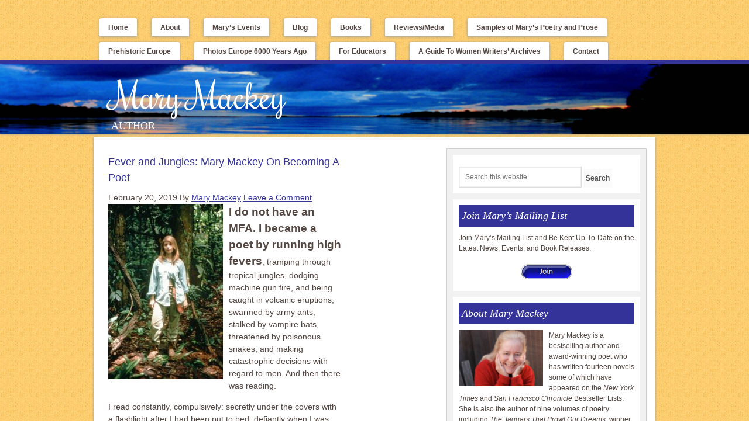

--- FILE ---
content_type: text/html; charset=UTF-8
request_url: https://marymackey.com/fever-and-jungles-mary-mackey-on-becoming-a-poet/
body_size: 24207
content:
<!DOCTYPE html>
<html  xmlns:fb="http://ogp.me/ns/fb#" lang="en-US" itemscope itemtype="http://schema.org/Article" >
<head >
<meta charset="UTF-8" />
<meta name="viewport" content="width=device-width, initial-scale=1" />

			<style type="text/css">
				.slide-excerpt { width: 50%; }
				.slide-excerpt { bottom: 0; }
				.slide-excerpt { right: 0; }
				.flexslider { max-width: 800px; max-height: 393px; }
				.slide-image { max-height: 393px; }
			</style>
	<!-- This site is optimized with the Yoast SEO plugin v18.4.1 - https://yoast.com/wordpress/plugins/seo/ -->
	<title>Fever and Jungles: Mary Mackey On Becoming A Poet - Mary Mackey</title>
	<meta name="description" content="I do not have an MFA. I became a poet by running high fevers, tramping through tropical jungles, dodging machine gun fire, and being caught in volcanic eruptions, swarmed by army ants, stalked by vampire bats, threatened by poisonous snakes, and making catastrophic decisions with regard to men. And then there was reading." />
	<meta name="robots" content="index, follow, max-snippet:-1, max-image-preview:large, max-video-preview:-1" />
	<link rel="canonical" href="https://marymackey.com/fever-and-jungles-mary-mackey-on-becoming-a-poet/" />
	<meta property="og:locale" content="en_US" />
	<meta property="og:type" content="article" />
	<meta property="og:title" content="Fever and Jungles: Mary Mackey On Becoming A Poet - Mary Mackey" />
	<meta property="og:description" content="I do not have an MFA. I became a poet by running high fevers, tramping through tropical jungles, dodging machine gun fire, and being caught in volcanic eruptions, swarmed by army ants, stalked by vampire bats, threatened by poisonous snakes, and making catastrophic decisions with regard to men. And then there was reading." />
	<meta property="og:url" content="https://marymackey.com/fever-and-jungles-mary-mackey-on-becoming-a-poet/" />
	<meta property="og:site_name" content="Mary Mackey" />
	<meta property="article:published_time" content="2019-02-21T00:02:07+00:00" />
	<meta property="og:image" content="https://marymackey.com/wp-content/uploads/2019/02/Mary-Mackey-Costa-Rica-jungle-Peninsula-de-Osa-1968-196x300.jpg" />
	<meta name="twitter:label1" content="Written by" />
	<meta name="twitter:data1" content="Mary Mackey" />
	<meta name="twitter:label2" content="Est. reading time" />
	<meta name="twitter:data2" content="17 minutes" />
	<script type="application/ld+json" class="yoast-schema-graph">{"@context":"https://schema.org","@graph":[{"@type":"WebSite","@id":"https://marymackey.com/#website","url":"https://marymackey.com/","name":"Mary Mackey","description":"Author","potentialAction":[{"@type":"SearchAction","target":{"@type":"EntryPoint","urlTemplate":"https://marymackey.com/?s={search_term_string}"},"query-input":"required name=search_term_string"}],"inLanguage":"en-US"},{"@type":"ImageObject","@id":"https://marymackey.com/fever-and-jungles-mary-mackey-on-becoming-a-poet/#primaryimage","inLanguage":"en-US","url":"https://marymackey.com/wp-content/uploads/2019/02/Mary-Mackey-Costa-Rica-jungle-Peninsula-de-Osa-1968.jpg","contentUrl":"https://marymackey.com/wp-content/uploads/2019/02/Mary-Mackey-Costa-Rica-jungle-Peninsula-de-Osa-1968.jpg","width":2048,"height":3142},{"@type":"WebPage","@id":"https://marymackey.com/fever-and-jungles-mary-mackey-on-becoming-a-poet/#webpage","url":"https://marymackey.com/fever-and-jungles-mary-mackey-on-becoming-a-poet/","name":"Fever and Jungles: Mary Mackey On Becoming A Poet - Mary Mackey","isPartOf":{"@id":"https://marymackey.com/#website"},"primaryImageOfPage":{"@id":"https://marymackey.com/fever-and-jungles-mary-mackey-on-becoming-a-poet/#primaryimage"},"datePublished":"2019-02-21T00:02:07+00:00","dateModified":"2019-02-21T00:02:07+00:00","author":{"@id":"https://marymackey.com/#/schema/person/34c2ce110ff3115b0e62ba2ac4ccc51a"},"description":"I do not have an MFA. I became a poet by running high fevers, tramping through tropical jungles, dodging machine gun fire, and being caught in volcanic eruptions, swarmed by army ants, stalked by vampire bats, threatened by poisonous snakes, and making catastrophic decisions with regard to men. And then there was reading.","breadcrumb":{"@id":"https://marymackey.com/fever-and-jungles-mary-mackey-on-becoming-a-poet/#breadcrumb"},"inLanguage":"en-US","potentialAction":[{"@type":"ReadAction","target":["https://marymackey.com/fever-and-jungles-mary-mackey-on-becoming-a-poet/"]}]},{"@type":"BreadcrumbList","@id":"https://marymackey.com/fever-and-jungles-mary-mackey-on-becoming-a-poet/#breadcrumb","itemListElement":[{"@type":"ListItem","position":1,"name":"Fever and Jungles: Mary Mackey On Becoming A Poet"}]},{"@type":"Person","@id":"https://marymackey.com/#/schema/person/34c2ce110ff3115b0e62ba2ac4ccc51a","name":"Mary Mackey","image":{"@type":"ImageObject","@id":"https://marymackey.com/#personlogo","inLanguage":"en-US","url":"https://secure.gravatar.com/avatar/dce394b3ac3e9523caaa5b1b11b08726?s=96&d=mm&r=g","contentUrl":"https://secure.gravatar.com/avatar/dce394b3ac3e9523caaa5b1b11b08726?s=96&d=mm&r=g","caption":"Mary Mackey"},"url":"https://marymackey.com/author/mary-mackey/"}]}</script>
	<!-- / Yoast SEO plugin. -->


<link rel='dns-prefetch' href='//s.w.org' />
<link rel='dns-prefetch' href='//cdn.openshareweb.com' />
<link rel='dns-prefetch' href='//cdn.shareaholic.net' />
<link rel='dns-prefetch' href='//www.shareaholic.net' />
<link rel='dns-prefetch' href='//analytics.shareaholic.com' />
<link rel='dns-prefetch' href='//recs.shareaholic.com' />
<link rel='dns-prefetch' href='//partner.shareaholic.com' />
<link rel="alternate" type="application/rss+xml" title="Mary Mackey &raquo; Feed" href="https://marymackey.com/feed/" />
<link rel="alternate" type="application/rss+xml" title="Mary Mackey &raquo; Comments Feed" href="https://marymackey.com/comments/feed/" />
<link rel="alternate" type="application/rss+xml" title="Mary Mackey &raquo; Fever and Jungles: Mary Mackey On Becoming A Poet Comments Feed" href="https://marymackey.com/fever-and-jungles-mary-mackey-on-becoming-a-poet/feed/" />
<meta property="fb:admins" content="" /><meta property="fb:app_id" content="282320758521600" />
	<meta property='og:title' content='Fever and Jungles: Mary Mackey On Becoming A Poet' />
	<meta property='og:url' content='https://marymackey.com/fever-and-jungles-mary-mackey-on-becoming-a-poet/' />
	<meta property='og:site_name' content='Mary Mackey' />
	<meta property='og:description' content='' />
	<meta property='og:type' content='article' />
	<meta itemprop='name' content='Fever and Jungles: Mary Mackey On Becoming A Poet' />
	<meta itemprop='description' content='' />
	<meta property='og:image' content='https://marymackey.com/wp-content/uploads/2019/02/Mary-Mackey-Costa-Rica-jungle-Peninsula-de-Osa-1968.jpg' />
	<meta itemprop='image' content='https://marymackey.com/wp-content/uploads/2019/02/Mary-Mackey-Costa-Rica-jungle-Peninsula-de-Osa-1968.jpg' /><!-- Shareaholic - https://www.shareaholic.com -->
<link rel='preload' href='//cdn.shareaholic.net/assets/pub/shareaholic.js' as='script'/>
<script data-no-minify='1' data-cfasync='false'>
_SHR_SETTINGS = {"endpoints":{"local_recs_url":"https:\/\/marymackey.com\/wp-admin\/admin-ajax.php?action=shareaholic_permalink_related","ajax_url":"https:\/\/marymackey.com\/wp-admin\/admin-ajax.php"},"site_id":"e10b52e17eae820d939c7137c3c0d157","url_components":{"year":"2019","monthnum":"02","day":"20","hour":"16","minute":"02","second":"07","post_id":"4312","postname":"fever-and-jungles-mary-mackey-on-becoming-a-poet","category":"personal-stories"}};
</script>
<script data-no-minify='1' data-cfasync='false' src='//cdn.shareaholic.net/assets/pub/shareaholic.js' data-shr-siteid='e10b52e17eae820d939c7137c3c0d157' async ></script>

<!-- Shareaholic Content Tags -->
<meta name='shareaholic:site_name' content='Mary Mackey' />
<meta name='shareaholic:language' content='en-US' />
<meta name='shareaholic:url' content='https://marymackey.com/fever-and-jungles-mary-mackey-on-becoming-a-poet/' />
<meta name='shareaholic:keywords' content='tag:ayahuasca, tag:creativity, tag:elizabeth bishop, tag:fever and creativity, tag:fever and visions, tag:francois villion, tag:how to write poetry, tag:living in the rain forest, tag:marsh hawk press chapter one series, tag:mary mackey on becoming a poet, tag:mfa in creative writing, tag:mystical poetry, tag:poetic inspiration, tag:rain forest, tag:richard evans schultes, tag:surviving as a writer, tag:women at harvard, tag:women&amp;#039;s poetry, tag:fever, cat:personal stories, cat:poetry, cat:resources for educators, cat:the environment, cat:the writer&#039;s journey, cat:writing advice, type:post' />
<meta name='shareaholic:article_published_time' content='2019-02-20T16:02:07-08:00' />
<meta name='shareaholic:article_modified_time' content='2019-02-20T16:02:07-08:00' />
<meta name='shareaholic:shareable_page' content='true' />
<meta name='shareaholic:article_author_name' content='Mary Mackey' />
<meta name='shareaholic:site_id' content='e10b52e17eae820d939c7137c3c0d157' />
<meta name='shareaholic:wp_version' content='9.7.13' />
<meta name='shareaholic:image' content='https://marymackey.com/wp-content/uploads/2019/02/Mary-Mackey-Costa-Rica-jungle-Peninsula-de-Osa-1968-196x300.jpg' />
<!-- Shareaholic Content Tags End -->

<!-- Shareaholic Open Graph Tags -->
<meta property='og:image' content='https://marymackey.com/wp-content/uploads/2019/02/Mary-Mackey-Costa-Rica-jungle-Peninsula-de-Osa-1968-196x300.jpg' />
<!-- Shareaholic Open Graph Tags End -->
		<script type="text/javascript">
			window._wpemojiSettings = {"baseUrl":"https:\/\/s.w.org\/images\/core\/emoji\/13.0.1\/72x72\/","ext":".png","svgUrl":"https:\/\/s.w.org\/images\/core\/emoji\/13.0.1\/svg\/","svgExt":".svg","source":{"concatemoji":"https:\/\/marymackey.com\/wp-includes\/js\/wp-emoji-release.min.js?ver=5.6.16"}};
			!function(e,a,t){var n,r,o,i=a.createElement("canvas"),p=i.getContext&&i.getContext("2d");function s(e,t){var a=String.fromCharCode;p.clearRect(0,0,i.width,i.height),p.fillText(a.apply(this,e),0,0);e=i.toDataURL();return p.clearRect(0,0,i.width,i.height),p.fillText(a.apply(this,t),0,0),e===i.toDataURL()}function c(e){var t=a.createElement("script");t.src=e,t.defer=t.type="text/javascript",a.getElementsByTagName("head")[0].appendChild(t)}for(o=Array("flag","emoji"),t.supports={everything:!0,everythingExceptFlag:!0},r=0;r<o.length;r++)t.supports[o[r]]=function(e){if(!p||!p.fillText)return!1;switch(p.textBaseline="top",p.font="600 32px Arial",e){case"flag":return s([127987,65039,8205,9895,65039],[127987,65039,8203,9895,65039])?!1:!s([55356,56826,55356,56819],[55356,56826,8203,55356,56819])&&!s([55356,57332,56128,56423,56128,56418,56128,56421,56128,56430,56128,56423,56128,56447],[55356,57332,8203,56128,56423,8203,56128,56418,8203,56128,56421,8203,56128,56430,8203,56128,56423,8203,56128,56447]);case"emoji":return!s([55357,56424,8205,55356,57212],[55357,56424,8203,55356,57212])}return!1}(o[r]),t.supports.everything=t.supports.everything&&t.supports[o[r]],"flag"!==o[r]&&(t.supports.everythingExceptFlag=t.supports.everythingExceptFlag&&t.supports[o[r]]);t.supports.everythingExceptFlag=t.supports.everythingExceptFlag&&!t.supports.flag,t.DOMReady=!1,t.readyCallback=function(){t.DOMReady=!0},t.supports.everything||(n=function(){t.readyCallback()},a.addEventListener?(a.addEventListener("DOMContentLoaded",n,!1),e.addEventListener("load",n,!1)):(e.attachEvent("onload",n),a.attachEvent("onreadystatechange",function(){"complete"===a.readyState&&t.readyCallback()})),(n=t.source||{}).concatemoji?c(n.concatemoji):n.wpemoji&&n.twemoji&&(c(n.twemoji),c(n.wpemoji)))}(window,document,window._wpemojiSettings);
		</script>
		<style type="text/css">
img.wp-smiley,
img.emoji {
	display: inline !important;
	border: none !important;
	box-shadow: none !important;
	height: 1em !important;
	width: 1em !important;
	margin: 0 .07em !important;
	vertical-align: -0.1em !important;
	background: none !important;
	padding: 0 !important;
}
</style>
	<link rel='stylesheet' id='mailchimpSF_main_css-css'  href='https://marymackey.com/?mcsf_action=main_css&#038;ver=5.6.16' type='text/css' media='all' />
<!--[if IE]>
<link rel='stylesheet' id='mailchimpSF_ie_css-css'  href='https://marymackey.com/wp-content/plugins/mailchimp/css/ie.css?ver=5.6.16' type='text/css' media='all' />
<![endif]-->
<link rel='stylesheet' id='creativity-professional-theme-css'  href='https://marymackey.com/wp-content/themes/Creativity-Professional/style.css?ver=1.0.2' type='text/css' media='all' />
<link rel='stylesheet' id='quotescollection-block-quotes-css'  href='https://marymackey.com/wp-content/plugins/quotes-collection/blocks/quotes/style.css?ver=1553826986' type='text/css' media='all' />
<link rel='stylesheet' id='quotescollection-block-random-quote-css'  href='https://marymackey.com/wp-content/plugins/quotes-collection/blocks/random-quote/style.css?ver=1553826986' type='text/css' media='all' />
<link rel='stylesheet' id='social-widget-css'  href='https://marymackey.com/wp-content/plugins/social-media-widget/social_widget.css?ver=5.6.16' type='text/css' media='all' />
<link rel='stylesheet' id='vscf-style-css'  href='https://marymackey.com/wp-content/plugins/very-simple-contact-form/css/vscf-style.min.css?ver=5.6.16' type='text/css' media='all' />
<link rel='stylesheet' id='quotescollection-css'  href='https://marymackey.com/wp-content/plugins/quotes-collection/css/quotes-collection.css?ver=2.5.2' type='text/css' media='all' />
<link rel='stylesheet' id='professional-share-style-css'  href='https://marymackey.com/wp-content/plugins/professional-share/css/style.css?ver=5.6.16' type='text/css' media='all' />
<link rel='stylesheet' id='yarppRelatedCss-css'  href='https://marymackey.com/wp-content/plugins/yet-another-related-posts-plugin/style/related.css?ver=5.30.11' type='text/css' media='all' />
<link rel='stylesheet' id='slider_styles-css'  href='https://marymackey.com/wp-content/plugins/genesis-responsive-slider/assets/style.css?ver=1.0.1' type='text/css' media='all' />
<script type='text/javascript' src='https://marymackey.com/wp-includes/js/jquery/jquery.min.js?ver=3.5.1' id='jquery-core-js'></script>
<script type='text/javascript' src='https://marymackey.com/wp-includes/js/jquery/jquery-migrate.min.js?ver=3.3.2' id='jquery-migrate-js'></script>
<script type='text/javascript' id='quotescollection-js-extra'>
/* <![CDATA[ */
var quotescollectionAjax = {"ajaxUrl":"https:\/\/marymackey.com\/wp-admin\/admin-ajax.php","nonce":"c5ce9e0b48","nextQuote":"Next quote \u00bb","loading":"Loading...","error":"Error getting quote","autoRefreshMax":"20","autoRefreshCount":"0"};
/* ]]> */
</script>
<script type='text/javascript' src='https://marymackey.com/wp-content/plugins/quotes-collection/js/quotes-collection.js?ver=2.5.2' id='quotescollection-js'></script>
<script type='text/javascript' src='https://marymackey.com/wp-content/themes/Creativity-Professional/responsive-menu.js?ver=0.5' id='nav_for_mobile-js'></script>
<script type='text/javascript' src='https://marymackey.com/wp-content/plugins/professional-share/js/professional-share.js?ver=5.6.16' id='professional-share-js-js'></script>
<link rel="https://api.w.org/" href="https://marymackey.com/wp-json/" /><link rel="alternate" type="application/json" href="https://marymackey.com/wp-json/wp/v2/posts/4312" /><link rel="EditURI" type="application/rsd+xml" title="RSD" href="https://marymackey.com/xmlrpc.php?rsd" />
<link rel="wlwmanifest" type="application/wlwmanifest+xml" href="https://marymackey.com/wp-includes/wlwmanifest.xml" /> 
<meta name="generator" content="WordPress 5.6.16" />
<link rel='shortlink' href='https://marymackey.com/?p=4312' />
<link rel="alternate" type="application/json+oembed" href="https://marymackey.com/wp-json/oembed/1.0/embed?url=https%3A%2F%2Fmarymackey.com%2Ffever-and-jungles-mary-mackey-on-becoming-a-poet%2F" />
<link rel="alternate" type="text/xml+oembed" href="https://marymackey.com/wp-json/oembed/1.0/embed?url=https%3A%2F%2Fmarymackey.com%2Ffever-and-jungles-mary-mackey-on-becoming-a-poet%2F&#038;format=xml" />

<!-- Bad Behavior 2.2.24 run time: 2.544 ms -->
	
<style type="text/css" media="screen">
	#rotator {
		position: relative;
		width: 300px;
		height: 200px;
		margin: 0; padding: 0;
		overflow: hidden;
	}
</style>
	
<link rel="icon" href="https://marymackey.com/wp-content/themes/Creativity-Professional/images/favicon.ico" />
<link rel="pingback" href="https://marymackey.com/xmlrpc.php" />
<style type="text/css">.recentcomments a{display:inline !important;padding:0 !important;margin:0 !important;}</style><style type="text/css">.site-header { background: url(https://marymackey.com/wp-content/uploads/2013/10/header-test.png) no-repeat center; min-height: 120px; }</style><style type="text/css" id="custom-background-css">
body.custom-background { background-image: url("https://marymackey.com/wp-content/uploads/2013/10/bkfinal.jpg"); background-position: left top; background-size: auto; background-repeat: repeat; background-attachment: scroll; }
</style>
	</head>
<body class="post-template-default single single-post postid-4312 single-format-standard custom-background custom-header header-full-width content-sidebar genesis-breadcrumbs-hidden genesis-footer-widgets-hidden"><a href="#top" class="to-top" title="Back To Top">Top</a><div class="site-container"><nav class="nav-primary" aria-label="Main"><div class="wrap"><ul id="menu-main" class="menu genesis-nav-menu menu-primary"><li id="menu-item-21" class="menu-item menu-item-type-custom menu-item-object-custom menu-item-home menu-item-21"><a href="https://marymackey.com/"><span >Home</span></a></li>
<li id="menu-item-22" class="menu-item menu-item-type-post_type menu-item-object-page menu-item-22"><a href="https://marymackey.com/about-mary-mackey/"><span >About</span></a></li>
<li id="menu-item-330" class="menu-item menu-item-type-post_type menu-item-object-page menu-item-330"><a href="https://marymackey.com/events/"><span >Mary&#8217;s Events</span></a></li>
<li id="menu-item-30" class="menu-item menu-item-type-post_type menu-item-object-page menu-item-30"><a href="https://marymackey.com/the-writers-journey/"><span >Blog</span></a></li>
<li id="menu-item-23" class="menu-item menu-item-type-post_type menu-item-object-page menu-item-has-children menu-item-23"><a href="https://marymackey.com/books/"><span >Books</span></a>
<ul class="sub-menu">
	<li id="menu-item-147" class="menu-item menu-item-type-custom menu-item-object-custom menu-item-has-children menu-item-147"><a href="#"><span >Poetry</span></a>
	<ul class="sub-menu">
		<li id="menu-item-5156" class="menu-item menu-item-type-post_type menu-item-object-page menu-item-5156"><a href="https://marymackey.com/in-this-burning-world-poems-of-love-and-apocalypse/"><span >In This Burning World: Poems of Love and Apocalypse</span></a></li>
		<li id="menu-item-5158" class="menu-item menu-item-type-post_type menu-item-object-page menu-item-5158"><a href="https://marymackey.com/creativity-where-poems-begin/"><span >Creativity: Where Poems Begin</span></a></li>
		<li id="menu-item-4114" class="menu-item menu-item-type-post_type menu-item-object-page menu-item-4114"><a href="https://marymackey.com/the-jaguars-that-prowl-our-dreams-new-and-selected-poems-1974-to-2018/"><span >The Jaguars That Prowl Our Dreams: New and Selected Poems 1974 to 2018</span></a></li>
		<li id="menu-item-1334" class="menu-item menu-item-type-post_type menu-item-object-page menu-item-1334"><a href="https://marymackey.com/travelers-with-no-ticket-home/"><span >Travelers With No Ticket Home</span></a></li>
		<li id="menu-item-149" class="menu-item menu-item-type-post_type menu-item-object-page menu-item-149"><a href="https://marymackey.com/sugar-zone/"><span >Sugar Zone</span></a></li>
		<li id="menu-item-148" class="menu-item menu-item-type-post_type menu-item-object-page menu-item-148"><a href="https://marymackey.com/breaking-the-fever/"><span >Breaking The Fever</span></a></li>
	</ul>
</li>
	<li id="menu-item-223" class="menu-item menu-item-type-custom menu-item-object-custom menu-item-has-children menu-item-223"><a href="#"><span >Novels:Prehistoric fiction</span></a>
	<ul class="sub-menu">
		<li id="menu-item-2074" class="menu-item menu-item-type-post_type menu-item-object-page menu-item-2074"><a href="https://marymackey.com/village-bones-sabalahs-tale/"><span >The Village of Bones: Sabalah’s Tale</span></a></li>
		<li id="menu-item-156" class="menu-item menu-item-type-post_type menu-item-object-page menu-item-156"><a href="https://marymackey.com/the-year-the-horses-came/"><span >The Year The Horses Came</span></a></li>
		<li id="menu-item-170" class="menu-item menu-item-type-post_type menu-item-object-page menu-item-170"><a href="https://marymackey.com/the-horses-at-the-gate/"><span >The Horses At the Gate</span></a></li>
		<li id="menu-item-169" class="menu-item menu-item-type-post_type menu-item-object-page menu-item-169"><a href="https://marymackey.com/the-fires-of-spring/"><span >The Fires of Spring</span></a></li>
		<li id="menu-item-168" class="menu-item menu-item-type-post_type menu-item-object-page menu-item-168"><a href="https://marymackey.com/the-last-warrior-queen/"><span >The Last Warrior Queen</span></a></li>
	</ul>
</li>
	<li id="menu-item-222" class="menu-item menu-item-type-custom menu-item-object-custom menu-item-has-children menu-item-222"><a href="#"><span >Historical Fiction, Romance, Mystery</span></a>
	<ul class="sub-menu">
		<li id="menu-item-176" class="menu-item menu-item-type-post_type menu-item-object-page menu-item-176"><a href="https://marymackey.com/immersion/"><span >Immersion</span></a></li>
		<li id="menu-item-180" class="menu-item menu-item-type-post_type menu-item-object-page menu-item-180"><a href="https://marymackey.com/a-grand-passion/"><span >A Grand Passion</span></a></li>
		<li id="menu-item-183" class="menu-item menu-item-type-post_type menu-item-object-page menu-item-183"><a href="https://marymackey.com/the-kindness-of-strangers/"><span >The Kindness of Strangers</span></a></li>
		<li id="menu-item-220" class="menu-item menu-item-type-post_type menu-item-object-page menu-item-220"><a href="https://marymackey.com/season-of-shadows/"><span >Season of Shadows</span></a></li>
		<li id="menu-item-219" class="menu-item menu-item-type-post_type menu-item-object-page menu-item-219"><a href="https://marymackey.com/the-notorious-mrs-winston/"><span >The Notorious Mrs. Winston</span></a></li>
		<li id="menu-item-218" class="menu-item menu-item-type-post_type menu-item-object-page menu-item-218"><a href="https://marymackey.com/the-widows-war/"><span >The Widow’s War</span></a></li>
	</ul>
</li>
	<li id="menu-item-200" class="menu-item menu-item-type-custom menu-item-object-custom menu-item-has-children menu-item-200"><a href="#"><span >Comedy</span></a>
	<ul class="sub-menu">
		<li id="menu-item-211" class="menu-item menu-item-type-post_type menu-item-object-page menu-item-211"><a href="https://marymackey.com/mccarthys-list/"><span >McCarthy’s List</span></a></li>
		<li id="menu-item-210" class="menu-item menu-item-type-post_type menu-item-object-page menu-item-210"><a href="https://marymackey.com/the-stand-in/"><span >The Stand In</span></a></li>
		<li id="menu-item-209" class="menu-item menu-item-type-post_type menu-item-object-page menu-item-209"><a href="https://marymackey.com/sweet-revenge/"><span >Sweet Revenge</span></a></li>
	</ul>
</li>
</ul>
</li>
<li id="menu-item-616" class="menu-item menu-item-type-custom menu-item-object-custom menu-item-has-children menu-item-616"><a href="#"><span >Reviews/Media</span></a>
<ul class="sub-menu">
	<li id="menu-item-621" class="menu-item menu-item-type-post_type menu-item-object-page menu-item-621"><a href="https://marymackey.com/videos/"><span >Videos</span></a></li>
	<li id="menu-item-69" class="menu-item menu-item-type-post_type menu-item-object-page menu-item-69"><a href="https://marymackey.com/reviews/"><span >Reviews</span></a></li>
	<li id="menu-item-620" class="menu-item menu-item-type-post_type menu-item-object-page menu-item-620"><a href="https://marymackey.com/praise-for-mary-mackeys-novels/"><span >Praise for Mary Mackey&#8217;s Novels</span></a></li>
	<li id="menu-item-619" class="menu-item menu-item-type-post_type menu-item-object-page menu-item-619"><a href="https://marymackey.com/interviews/"><span >Interviews</span></a></li>
</ul>
</li>
<li id="menu-item-60" class="menu-item menu-item-type-post_type menu-item-object-page menu-item-has-children menu-item-60"><a href="https://marymackey.com/poetry/"><span >Samples of Mary&#8217;s Poetry and Prose</span></a>
<ul class="sub-menu">
	<li id="menu-item-61" class="menu-item menu-item-type-post_type menu-item-object-page menu-item-61"><a href="https://marymackey.com/prose/"><span >Prose</span></a></li>
</ul>
</li>
<li id="menu-item-3103" class="menu-item menu-item-type-post_type menu-item-object-page menu-item-has-children menu-item-3103"><a href="https://marymackey.com/prehistoric-europe/"><span >Prehistoric Europe</span></a>
<ul class="sub-menu">
	<li id="menu-item-3095" class="menu-item menu-item-type-post_type menu-item-object-page menu-item-3095"><a href="https://marymackey.com/the-civilization-of-the-goddess/"><span >The Civilization of the Goddess</span></a></li>
</ul>
</li>
<li id="menu-item-3632" class="menu-item menu-item-type-post_type menu-item-object-page menu-item-3632"><a href="https://marymackey.com/photos-europe-6000-years-ago/"><span >Photos Europe 6000 Years Ago</span></a></li>
<li id="menu-item-1890" class="menu-item menu-item-type-post_type menu-item-object-page menu-item-has-children menu-item-1890"><a href="https://marymackey.com/educators/"><span >For Educators</span></a>
<ul class="sub-menu">
	<li id="menu-item-2118" class="menu-item menu-item-type-post_type menu-item-object-page menu-item-2118"><a href="https://marymackey.com/mary-mackeys-people-who-make-books-happen-interview-series/"><span >Mary Mackey’s People Who Make Books Happen Interview Series</span></a></li>
	<li id="menu-item-2122" class="menu-item menu-item-type-post_type menu-item-object-page menu-item-2122"><a href="https://marymackey.com/creative-writing-advice-mary-mackey/"><span >Creative Writing Advice from Mary Mackey</span></a></li>
	<li id="menu-item-2201" class="menu-item menu-item-type-post_type menu-item-object-page menu-item-2201"><a href="https://marymackey.com/womens-visionary-fiction-syllabus-2/"><span >Women’s Visionary Fiction Syllabus</span></a></li>
	<li id="menu-item-2626" class="menu-item menu-item-type-post_type menu-item-object-page menu-item-2626"><a href="https://marymackey.com/womens-visionary-film-syllabus/"><span >Women’s Visionary Film Syllabus</span></a></li>
	<li id="menu-item-2657" class="menu-item menu-item-type-post_type menu-item-object-page menu-item-2657"><a href="https://marymackey.com/womens-visionary-poetry-syllabus/"><span >Women’s Visionary Poetry Syllabus</span></a></li>
	<li id="menu-item-2109" class="menu-item menu-item-type-post_type menu-item-object-page menu-item-2109"><a href="https://marymackey.com/advanced-composition-syllabus/"><span >Advanced Composition Syllabus</span></a></li>
	<li id="menu-item-2670" class="menu-item menu-item-type-post_type menu-item-object-page menu-item-2670"><a href="https://marymackey.com/introduction-to-composition-syllabus/"><span >Introduction To Composition Syllabus</span></a></li>
	<li id="menu-item-2699" class="menu-item menu-item-type-post_type menu-item-object-page menu-item-2699"><a href="https://marymackey.com/mary-mackeys-four-simple-rules-for-writing-well/"><span >Mary Mackey&#8217;s Four Simple Rules For Writing Brilliantly</span></a></li>
</ul>
</li>
<li id="menu-item-3004" class="menu-item menu-item-type-post_type menu-item-object-page menu-item-3004"><a href="https://marymackey.com/educators/guide-to-women-writers-archives/"><span >A Guide To Women Writers&#8217; Archives</span></a></li>
<li id="menu-item-24" class="menu-item menu-item-type-post_type menu-item-object-page menu-item-24"><a href="https://marymackey.com/contact/"><span >Contact</span></a></li>
</ul></div></nav><header class="site-header"><div class="wrap"><div class="title-area"><p class="site-title"><a href="https://marymackey.com/">Mary Mackey</a></p><p class="site-description">Author</p></div></div></header><div class="site-inner"><div class="wrap"><div class="content-sidebar-wrap"><main class="content"><article class="post-4312 post type-post status-publish format-standard category-personal-stories category-poetry category-resources-for-educators category-the-environment category-the-writers-journey category-writing-advice tag-ayahuasca tag-creativity tag-elizabeth-bishop tag-fever-and-creativity tag-fever-and-visions tag-francois-villion tag-how-to-write-poetry tag-living-in-the-rain-forest tag-marsh-hawk-press-chapter-one-series tag-mary-mackey-on-becoming-a-poet tag-mfa-in-creative-writing tag-mystical-poetry tag-poetic-inspiration tag-rain-forest tag-richard-evans-schultes tag-surviving-as-a-writer tag-women-at-harvard tag-womens-poetry entry"><header class="entry-header"><h1 class="entry-title">Fever and Jungles: Mary Mackey On Becoming A Poet</h1>
<p class="entry-meta"><time class="entry-time">February 20, 2019</time> By <span class="entry-author"><a href="https://marymackey.com/author/mary-mackey/" class="entry-author-link" rel="author"><span class="entry-author-name">Mary Mackey</span></a></span> <span class="entry-comments-link"><a href="https://marymackey.com/fever-and-jungles-mary-mackey-on-becoming-a-poet/#respond">Leave a Comment</a></span> </p></header><div class="entry-content"><p><strong><span style="font-size: 14.0pt; font-family: 'Arial',sans-serif;"><img loading="lazy" class="alignleft wp-image-4313 size-medium" src="https://marymackey.com/wp-content/uploads/2019/02/Mary-Mackey-Costa-Rica-jungle-Peninsula-de-Osa-1968-196x300.jpg" alt="" width="196" height="300" srcset="https://marymackey.com/wp-content/uploads/2019/02/Mary-Mackey-Costa-Rica-jungle-Peninsula-de-Osa-1968-196x300.jpg 196w, https://marymackey.com/wp-content/uploads/2019/02/Mary-Mackey-Costa-Rica-jungle-Peninsula-de-Osa-1968-98x150.jpg 98w, https://marymackey.com/wp-content/uploads/2019/02/Mary-Mackey-Costa-Rica-jungle-Peninsula-de-Osa-1968-768x1178.jpg 768w, https://marymackey.com/wp-content/uploads/2019/02/Mary-Mackey-Costa-Rica-jungle-Peninsula-de-Osa-1968-667x1024.jpg 667w, https://marymackey.com/wp-content/uploads/2019/02/Mary-Mackey-Costa-Rica-jungle-Peninsula-de-Osa-1968-640x982.jpg 640w, https://marymackey.com/wp-content/uploads/2019/02/Mary-Mackey-Costa-Rica-jungle-Peninsula-de-Osa-1968.jpg 2048w" sizes="(max-width: 196px) 100vw, 196px" />I do not have an MFA. I became a poet by running high fevers</span></strong><span style="font-family: 'Arial',sans-serif;">, tramping through tropical jungles, dodging machine gun fire, and being caught in volcanic eruptions, swarmed by army ants, stalked by vampire bats, threatened by poisonous snakes, and making catastrophic decisions with regard to men. And then there was reading.</span></p>
<p><span style="font-family: 'Arial',sans-serif;">I read constantly, compulsively: secretly under the covers with a flashlight after I had been put to bed; defiantly when I was supposed to be doing the dishes or sweeping the kitchen; sneakily in any class that was boring. As proof that my reading addiction was out of hand, I offer the fact that I was quite possibly the only student at North Central High School ever to be sent to the principal for being in illicit possession of a collection of the poems of William Blake. (Fortunately when she busted me, my math teacher did not find Ovid’s highly erotic <em>The Art of Love</em>, which had somehow made it into our school library uncensored.)</span></p>
<p><span style="font-family: 'Arial',sans-serif;">            How did Jungle Woman and Bookworm come to inhabit the same body? How did they combine to make a little girl born in Indianapolis, Indiana, during the height of McCarthyism into a short, scrappy woman who began writing poems at the age of eleven and never stopped? The answer is both simple and complex.</span></p>
<p><span style="font-family: 'Arial',sans-serif;">The simple part is that I desperately wanted to get out of Indianapolis. About the time I turned eleven, I started to realize that everything interesting was happening somewhere else. I had even heard rumors that in Paris people sat around in things called “cafes” and talked about ideas.</span></p>
<p><span style="font-family: 'Arial',sans-serif;">Paris, Rome, Antarctica, Mars: how, despite an impaired sense of geography, I longed to see them firsthand.  Books had already taken me to exotic places—OZ among them—but I had never really been anywhere unless you counted trips to the family farm in Kentucky and a brief jaunt to Niagara Falls where I got to enter a foreign country for the first time, albeit not a very exotic-looking one.</span></p>
<p><span style="font-family: 'Arial',sans-serif;">I imagine many of the children I went to school with also longed to go somewhere interesting, but I had an advantage. I knew that there were places so different from Indianapolis that they could not be described in ordinary words; and this is where it gets complex, because the thing that brought me this knowledge, the thing that did more than anything else to make me into a poet, was fever. But first it almost killed me.</span></p>
<p><span style="font-family: 'Arial',sans-serif;">The first time it happened, I was six months old. I don’t remember any of the events of my near-death experience, but I’m told I turned blue and went into convulsions. According to my mother, I would have died except that my father, who was completing his medical training in a military hospital, had access to penicillin—a drug not at the time available to civilians. The stuff was nasty: preserved in wax in a small glass bottle that had to be boiled before the penicillin was injected via a very large, hollow needle.</span></p>
<p><span style="font-family: 'Arial',sans-serif;">For most of my childhood, I dreaded that wax and that huge needle so much that I had to be chased and pinned down like a cat being taken to the vet, but on the night I nearly died before I had lived, the penicillin bought down my fever and saved my life.  But fever was not done with me.</span></p>
<p><span style="font-family: 'Arial',sans-serif;">The next time I nearly died was just before my third birthday. I remember that experience well, because it was the first time I saw how thin and bright the world could be. I remember lying on a green couch in a over-heated room. It must have been winter because frost coated the window panes, and snow lay on the bare branches of the trees in big lumps. My mother had given me a bottle of Coca-Cola on the principle that I needed to take in more fluids. My temperature must have been somewhere between 105 ͦ and 106 ͦ Fahrenheit, because I was already experiencing that wonderful, detached, floating feeling I always get above 105 ͦ.</span></p>
<p><span style="font-family: 'Arial',sans-serif;">Just for the record, the path from 98.6 ͦ to 105 ͦ is nasty: filled with aches, pains, uncontrolled shaking and the pure misery of sickness, but once you reach 105 ͦ everything changes. You start to feel irrationally happy. Your body becomes light and buoyant. By the time you get to 106 ͦ, you begin to discover that you are incapable of worrying, even though everyone around you is frantic with fear. The best is yet to come. Teetering on the edge of 107 ͦ brings the real poetic gifts, because a fever that high does something strange to your brain.</span></p>
<p><span style="font-family: 'Arial',sans-serif;">As I lay on that green couch, warm golden light—the kind you only see for a few moments at sunset—flooded our living room. My parents moved toward me so slowly that I could see their clothing billow out and collapse in an invisible wind. Bending over me, they lost their faces, and floated toward the ceiling like huge birds. The coke bottle on the coffee table multiplied into dozens of coke bottles, which flew up and circled in a huge glassy aura around their heads.</span></p>
<p><span style="font-family: 'Arial',sans-serif;">Behind my parents’ bodies, the light turned into a veil composed of long, rainbow-colored ribbons. The veil expanded, consuming the green couch, the blankets, the windows, and my parents.  Suddenly it parted, and I saw trees with red and gold leaves (impossible, because it was the dead of winter), and little children stretching out their hands and calling to me.</span></p>
<p><span style="font-family: 'Arial',sans-serif;">I couldn’t have had much of a vocabulary at that age. Nevertheless, words suddenly streamed into my mind and came out of my mouth, combining and recombining into entirely new things. I believe this was the moment I was given the gift of poetry, a gift which I did not yet have the skill or understanding to use, but a gift nevertheless.</span></p>
<p><span style="font-family: 'Arial',sans-serif;">I have captured this childhood experience best in a poem entitled <em>Breaking the Fever</em>  in my collection by the same name (<a href="https://www.amazon.com/Breaking-Fever-Mary-Mackey/dp/0972478582" target="_blank" rel="noopener"><em>Breaking the Fever, Marsh Hawk Press </em>2011)</a>. Although fever is far from the only topic of my poetry, it has provided the specific inspiration for well over a dozen poems and subtle inspiration for many more, many of which are in my most recent collection <em>The <a href="https://marshhawkpress.org/the-jaguars-that-prowl-our-dreams-new-and-selected-poems-1974-to-2018/" target="_blank" rel="noopener">Jaguars That Prowl Our Dreams: New and Selected  Poems 1974 to 2018  </a></em>(Marsh Hawk Press, 2018).</span></p>
<p><span style="font-family: 'Arial',sans-serif;">What does fever show me? Are the things I see real? Your guess is as good as mine. I don’t claim to be a profit or an oracle. All I know for certain is that something strange happened to me on that afternoon just before my third birthday, something that would  happen again at least half a dozen times as I continued to run extraordinarily high fevers. The logical explanation is that I was hallucinating. Yet hallucination does little to explain how well-organized the words I babbled were, and how I sensed them as objects that regrouped and changed forms. Nor does it explain why, much later in life during high fevers, I spoke in rhymed couplets—sometimes for several hours at a time—and was unable to stop until my temperature dipped below 106 ͦ.</span></p>
<p><span style="font-family: 'Arial',sans-serif;">Actually, I am less interested in discovering an explanation for why these things happen to me than in the result, for starting at a very young age, fever gave me priceless poetic gifts: metaphor, because it showed me how one thing could easily become another; rhythm, because it organized the speech centers of my brain; a love of words, stories, and ideas, which had a life of their own and frequently came into my head so effortlessly that writing them down was like taking dictation. Best of all, fever gave me chance to see the world in a way that few other people see it. Am I insane? Fair question, but I if you are searching for a mad poet, I’m afraid you’re in for a disappointment. When I am well and fever-free, which is 99% of the time, I am almost boringly sane. I’m a practical, well-organized, Professor of English, dedicated to poetry as a craft, meticulous about revision, and unless my body temperature goes above 106 ͦ, I never hallucinate or speak in rhymed couplets.  </span></p>
<p><span style="font-family: 'Arial',sans-serif;">   Thus, although I received some of the building blocks for creating poems a little before my third birthday, it would be years before I knew what a poem was and many more years before I attempted to write one. Oddly enough, the break-through came in a geometry class. I was eleven, and it was late October. We were learning about triangles, and I was bored in a way that makes you willing to give in to any kind of distraction including counting the tiles in the ceiling. My classroom lacked ceiling tiles, but it did have large windows, which looked out on the front lawn of the school. The leaves had turned on the maples about a week ago, and now the wind was blowing them all over the place, sucking them into the air, whirling them around, and throwing them to the ground.</span></p>
<p><span style="font-family: 'Arial',sans-serif;">Up in front of the class, my geometry teacher was talking about obtuse and congruent triangles. <em>Obtuse. Congruent.</em> <em>What wonderful words,</em> I thought. At that moment it all came together: the wind, the leaves, the triangles, and the geometry lesson. Suddenly, I saw the leaves both as dead leaves and at the same time, as masses of colored light swarming in patterns. Suddenly I understood that leaves too could be obtuse and congruent. Picking up my pen, I quickly scribbled down my first poem:</span></p>
<p><span style="font-family: 'Arial',sans-serif;">Blown high on the wind unfurled<br />
Gathered in masses of light<br />
Softly though their numbered twirls<br />
The autumn leaves in flight</span></p>
<p><span style="font-family: 'Arial',sans-serif;">Reds and yellows, pastels soft<br />
Shapes obtuse and congruent<br />
Blown high by the wind aloft<br />
Motions precise yet fluent</span></p>
<p>&nbsp;</p>
<p><span style="font-family: 'Arial',sans-serif;">            Not a very good poem, admittedly, but very important to me, because it marks the moment I fell forever in love with science, which I suddenly realized was not so different from poetry. Weren’t poets and scientists both trying to explain the the world around us? Weren’t they both exploring the unknown and attempting to make sense of it, trying to figure out how human beings fit in? The vocabulary of science was simply another kind of poetic language, and the beautiful logic of scientific proofs, like the words of a poem, had the same goal: creating meaning out of chaos.</span></p>
<p><span style="font-family: 'Arial',sans-serif;">            In the weeks that followed, I wrote twenty poems, which flowed out of me so fast I could hardly get them down on paper. In retrospect, none of them were very good, but I loved writing. I was intoxicated with it. I still had no desire to become a poet, have a career in poetry, or get published. I was just having the best kind of fun you can have.</span></p>
<p><span style="font-family: 'Arial',sans-serif;">Soon I realized that I had two problems. First, I had no idea what I was doing; and worse yet, I had no control over my poems and no idea how to fix them when they went wrong. Being a practical sort, I decided to read as much poetry as possible, pick it apart, and see how it was put together. I thought I could learn everything I needed to know in a few months, but, of course, I was wrong. Learning my craft took years.</span></p>
<p><span style="font-family: 'Arial',sans-serif;">My second problem was that no matter how pretty my poems were or how cleverly I combined words, I didn’t have anything significant to write about. I was a child. I was living in Indianapolis. I needed a  subject. You might say I needed a life. I couldn’t go on talking about autumn leaves forever.</span></p>
<p><em><span style="font-family: 'Arial',sans-serif;">If you don’t have a life</span></em><span style="font-family: 'Arial',sans-serif;">, I asked myself, <em>what do you do? </em>The answer seemed obvious: You borrow one. With this in mind, I plunged into the biographies of poets and novelists, determined to discover how their lives had inspired their work. Soon, I discovered two things: First, the great poets and writers of the world did not for the most part live in Indianapolis; second, they were almost all men.</span></p>
<p><span style="font-family: 'Arial',sans-serif;">Male writers, it seemed, could do anything. They could drink themselves silly on absinthe and not give a damn if it rotted their brains. They could have wild affairs with their own sisters, “ladies of the night” (whatever that meant), and even other men. They could write passionate poems to their poet lovers; then shoot them down in seedy hotels, do prison time for the crime, and still be worshiped as the gods of poetry. While women poets sat home and knitted, male poets could sign on to whaling ships, meet psychotic sea captains and tattooed harpooners, go to war, and write poems about the tragic slaughter of young men in ways that brought tears to your eyes.</span></p>
<p><span style="font-family: 'Arial',sans-serif;">            The cards were stacked. Men had the whole world to write about, while I was destined to get a decent education, marry a nice man who would provide for me and my three children, and spend what little free time I could spare from taking wax off the kitchen floor writing poetry on domestic topics. Was there an alternative? I had never read or even seen a poem by Sappho, Elizabeth Bishop, Anna Akhmatova, or Sylvia Plath; and Emily Dickenson had been presented to us by our teachers as a talented, but disturbed, recluse, which didn’t make her much of a model.</span></p>
<p><span style="font-family: 'Arial',sans-serif;">            I didn’t want to be a man, but like a man, I wanted to be able to do anything and have the whole world as my subject. Most of all, I wanted to have time to write. Clearly I was going to have to figure out how to support myself in a way that left time for travel and writing.</span></p>
<p><span style="font-family: 'Arial',sans-serif;">I never for a moment considered that I could do this by becoming a professional poet. Everyone knew that real poets starved in garrets. All you had to do to figure out that writing poetry was not a viable career path was read <a href="https://www.poetryfoundation.org/poets/francois-villon" target="_blank" rel="noopener">François Villon’s</a> poem “The Legacy” in which Villon, the best-known French poet of the Late Middle Ages, said he couldn’t finish writing a poem because his candle had blown out, he had no fire, and his ink had frozen.</span></p>
<p><span style="font-family: 'Arial',sans-serif;">It took me about four years to figure out a plan that seemed to have at least some chance of allowing me eat regularly while giving me time to write and see the world: I decided to get a Ph.D. and teach at the college level. This decision to provide for myself is an essential part of the story of how I became a poet, and it had unexpected benefits.</span></p>
<p><span style="font-family: 'Arial',sans-serif;">            During all those years of study, I only took one creative writing class, primarily because it was the only one Harvard offered. It was taught by the talented Steven Sandy who gave me the first and only feedback I ever received from a published poet while I was a student. (An interesting sidelight is that to get into Harvard’s sole creative writing class, you had to compete against other students by submitting a sample of your work. That year I was the only woman admitted.)</span></p>
<p><span style="font-family: 'Arial',sans-serif;">            As I sat in Mr. Sandy’s creative writing seminar, surrounded by nineteen young men, I was almost a poet, but not yet the poet I wanted to become. I had no mentors: no male poets to take me under their wing, and certainly no female ones because there weren’t any at Harvard. I was still on my own, and the world I was living in—while far more interesting than Indianapolis—was too safe, too predictable, too academic, and much too rational. I didn’t want to write predictable, academic, rational poetry. I wanted to write poems that explored the world I saw above 106 ͦ without having to deal with starvation, incarceration, and frozen ink.</span></p>
<p><span style="font-family: 'Arial',sans-serif;">            Fate cooperated. In the fall semester of my senior year, I sat down to dinner next to a Harvard professor named <a href="https://en.wikipedia.org/wiki/Richard_Evans_Schultes" target="_blank" rel="noopener">Richard Evans Schultes</a>. Since I was an English major, I had no idea who he was or what he had done, but we had a pleasant conversation about Charles Dickens, whose novel <em>Pickwick Papers </em>was the subject of my senior honors thesis. It turned out that Professor Schultes was a member of the Boston chapter of the Dickens Society, and he invited me to come to the Old North Church to celebrate Dickens’ 153<sup>rd</sup> birthday.</span></p>
<p><span style="font-family: 'Arial',sans-serif;">            At this point, you may be asking yourself what this chance encounter had to do with how I became a poet, and my reply is “everything.” After the birthday party, which involved singing “Happy Birthday” to Mr. Dickens who, by my calculations was not going to eat his piece of cake, because he had been dead nearly a hundred years, Professor Schultes told me he was in need of a student assistant, and asked me if I would like the job.</span></p>
<p><span style="font-family: 'Arial',sans-serif;">            A few days later, I showed up at the Peabody Museum as he had directed, wandered past a stuffed display of the last Passenger Pigeon (which, rumor had it, had been shot by a Harvard expedition), and found Professor Schultes who immediately put me to work cataloging ethnobotanical specimens, which included among other things a cake of raw opium which had lain on a shelf unnoticed for some 60 years and a tortilla dating from 1897.</span></p>
<p><span style="font-family: 'Arial',sans-serif;">Before the day was over, I knew that: 1) Professor Schultes was world-famous in botanical circles as the “Father of Ethnobotany.” 2) Ethnobotany was the scientific study of how people used plants. 3) Professor Schultes had spent years living in the jungles of Central and South America collecting plant specimens and learning from the people who lived in the jungle how those plants were used. 4) Professor Schultes’ specialty was hallucinogenic plants and their uses, and he had been the first person to bring <a href="https://en.wikipedia.org/wiki/Ayahuasca" target="_blank" rel="noopener"><em>ayahuasca</em></a> to the attention of Europeans. 5) That photo of the guy on the wall dressed in a loin cloth having hallucinogenic snuff being blown up his nose by two half-naked men who were only wearing feathers and penis gourds was the same person as the Harvard professor in the three-piece, tweed suit who had hired me to be his student assistant. </span></p>
<p><span style="font-family: 'Arial',sans-serif;">This time there was no sudden revelation. Only gradually, as I worked in the Harvard ethnobotanical collection, did I realize the final things I needed do to become a writer:  I needed to live like Professor Schultes in some remote location beyond the comforts of civilization. I needed odd, unpredictable experiences. I needed the ecstasy and terror of nature in in its original state. I needed to find a place on this planet where trees outnumbered people. In short, I needed danger, and I needed to survive it.</span></p>
<p><span style="font-family: 'Arial',sans-serif;">What I didn’t need to do was sample hallucinogens. Professor Schultes had presented me with an entire footlocker of <em>Banisteriopsis caapi</em>—the main ingredient in <em>ayahuasca—to classify, but I was never seriously tempted to concoct  a brew of the famous “black drink.” </em> From what I had read, and from what I learned when I listened to him lecture, fever had already given me some of the gifts people seek when they deliberately set out to alter their perceptions of reality, and it had done so without destroying my brain or leaving me addicted to any drug more potent than chocolate.  </span></p>
<p><span style="font-family: 'Arial',sans-serif;">The summer after I graduated from Harvard, I went to Costa Rica to a place where trees, mosquitoes, and possibly poisonous snakes, outnumbered people. For the next six years I lived off and on at the University of Michigan and at a remote field station in the middle of the jungle. Sometime during those six years, I became a poet. All the pieces were in place: vision, craft, subject, a wider world, time to write, and the means to do so without having to worry about frozen ink (although malaria was always a consideration). Yet until I was well into my fifties, the jungle itself was not the subject of my poetry. It was instead the silent muse behind my poems, the place where I found the unspoken and non-human; and where, far from civilization, I could contemplate the mysteries of what lies inside human beings both below and above 106 ͦ.</span></p>
<p>&#8220;Fever and Jungles&#8221; was first published as part of the <a href="https://marshhawkpress.org/chapter-one/" target="_blank" rel="noopener">Marsh Hawk Press Chapter One Series</a>.</p>
<!-- Professional Share Plugin--><div class="ProfessionalShareBox"><div class="PSBtn"><script type="IN/Share" data-counter="right" data-showzero="true" data-onsuccess="LinkedInShare"></script></div><div class="PSBtn"><a href="https://twitter.com/share" class="twitter-share-button" data-lang="en" data-via=""></a></div><div class="PSBtn"><div class="g-plusone" data-size="medium"></div></div><div class="PSBtn"><div class="fb-like" data-href="https://marymackey.com/fever-and-jungles-mary-mackey-on-becoming-a-poet/" data-send="false" data-width="90" data-layout="button_count" data-show-faces="false" data-action="recommend"></div></div></div><div id="fb-root"></div><div style='display:none;' class='shareaholic-canvas' data-app='share_buttons' data-title='Fever and Jungles: Mary Mackey On Becoming A Poet' data-link='https://marymackey.com/fever-and-jungles-mary-mackey-on-becoming-a-poet/' data-app-id-name='post_below_content'></div><div style='display:none;' class='shareaholic-canvas' data-app='recommendations' data-title='Fever and Jungles: Mary Mackey On Becoming A Poet' data-link='https://marymackey.com/fever-and-jungles-mary-mackey-on-becoming-a-poet/' data-app-id-name='post_below_content'></div><div class='yarpp yarpp-related yarpp-related-website yarpp-template-list'>
<!-- YARPP List -->
<h3>Related posts:</h3><ol>
<li><a href="https://marymackey.com/risk-is-the-key-to-becoming-a-poet-mary-mackey-and-susan-terris/" rel="bookmark" title="Risk is the key to becoming a poet, Mary Mackey and Susan Terris">Risk is the key to becoming a poet, Mary Mackey and Susan Terris</a></li>
<li><a href="https://marymackey.com/novelist-and-poet-mary-mackey-inspires-writers/" rel="bookmark" title="Novelist and poet Mary Mackey inspires writers">Novelist and poet Mary Mackey inspires writers</a></li>
<li><a href="https://marymackey.com/9-videos-of-poet-novelist-mary-mackey-reading-her-work/" rel="bookmark" title="9 Videos of Poet Novelist Mary Mackey Reading Her Work">9 Videos of Poet Novelist Mary Mackey Reading Her Work</a></li>
<li><a href="https://marymackey.com/dr-andys-poetry-and-technology-hour-to-host-poet-mary-mackey/" rel="bookmark" title="Dr. Andy&#8217;s Poetry and Technology Hour to Host Poet Mary Mackey">Dr. Andy&#8217;s Poetry and Technology Hour to Host Poet Mary Mackey</a></li>
</ol>
</div>
<!--<rdf:RDF xmlns:rdf="http://www.w3.org/1999/02/22-rdf-syntax-ns#"
			xmlns:dc="http://purl.org/dc/elements/1.1/"
			xmlns:trackback="http://madskills.com/public/xml/rss/module/trackback/">
		<rdf:Description rdf:about="https://marymackey.com/fever-and-jungles-mary-mackey-on-becoming-a-poet/"
    dc:identifier="https://marymackey.com/fever-and-jungles-mary-mackey-on-becoming-a-poet/"
    dc:title="Fever and Jungles: Mary Mackey On Becoming A Poet"
    trackback:ping="https://marymackey.com/fever-and-jungles-mary-mackey-on-becoming-a-poet/trackback/" />
</rdf:RDF>-->
</div><footer class="entry-footer"></footer></article>	<div id="respond" class="comment-respond">
		<h3 id="reply-title" class="comment-reply-title">Leave a Reply <small><a rel="nofollow" id="cancel-comment-reply-link" href="/fever-and-jungles-mary-mackey-on-becoming-a-poet/#respond" style="display:none;">Cancel reply</a></small></h3><form action="https://marymackey.com/wp-comments-post.php" method="post" id="commentform" class="comment-form" novalidate><p class="comment-notes"><span id="email-notes">Your email address will not be published.</span> Required fields are marked <span class="required">*</span></p><p class="comment-form-comment"><label for="comment">Comment</label> <textarea id="comment" name="comment" cols="45" rows="8" maxlength="65525" required="required"></textarea></p><p class="comment-form-author"><label for="author">Name <span class="required">*</span></label> <input id="author" name="author" type="text" value="" size="30" maxlength="245" required='required' /></p>
<p class="comment-form-email"><label for="email">Email <span class="required">*</span></label> <input id="email" name="email" type="email" value="" size="30" maxlength="100" aria-describedby="email-notes" required='required' /></p>
<p class="comment-form-url"><label for="url">Website</label> <input id="url" name="url" type="url" value="" size="30" maxlength="200" /></p>
<p class="comment-form-cookies-consent"><input id="wp-comment-cookies-consent" name="wp-comment-cookies-consent" type="checkbox" value="yes" /> <label for="wp-comment-cookies-consent">Save my name, email, and website in this browser for the next time I comment.</label></p>
<p class="form-submit"><input name="submit" type="submit" id="submit" class="submit" value="Post Comment" /> <input type='hidden' name='comment_post_ID' value='4312' id='comment_post_ID' />
<input type='hidden' name='comment_parent' id='comment_parent' value='0' />
</p><p style="display: none;"><input type="hidden" id="akismet_comment_nonce" name="akismet_comment_nonce" value="d556bb078d" /></p><p style="display: none !important;"><label>&#916;<textarea name="ak_hp_textarea" cols="45" rows="8" maxlength="100"></textarea></label><input type="hidden" id="ak_js_1" name="ak_js" value="65"/><script>document.getElementById( "ak_js_1" ).setAttribute( "value", ( new Date() ).getTime() );</script></p></form>	</div><!-- #respond -->
	<p class="akismet_comment_form_privacy_notice">This site uses Akismet to reduce spam. <a href="https://akismet.com/privacy/" target="_blank" rel="nofollow noopener">Learn how your comment data is processed</a>.</p></main><aside class="sidebar sidebar-primary widget-area" role="complementary" aria-label="Primary Sidebar"><section id="search-4" class="widget widget_search"><div class="widget-wrap"><form class="search-form" method="get" action="https://marymackey.com/" role="search"><input class="search-form-input" type="search" name="s" id="searchform-1" placeholder="Search this website"><input class="search-form-submit" type="submit" value="Search"><meta content="https://marymackey.com/?s={s}"></form></div></section>
<section id="wysiwyg_widgets_widget-7" class="widget widget_wysiwyg_widgets_widget"><div class="widget-wrap"><!-- Widget by WYSIWYG Widgets v2.3.10 - https://wordpress.org/plugins/wysiwyg-widgets/ --><h4 class="widget-title widgettitle">Join Mary’s Mailing List</h4>
<p>Join Mary’s Mailing List and Be Kept Up-To-Date on the Latest News, Events, and Book Releases.<br />
 <strong><br />
 <a href="http://eepurl.com/43AgL" target="_blank" rel="noopener"><img class="aligncenter size-full wp-image-3800" src="https://marymackey.com/wp-content/uploads/2017/08/Mary-Mackey-Email-list-join.png" alt="Mary Mackey Email list join" width="88" height="26" /></a></p>
<!-- / WYSIWYG Widgets --></div></section>
<section id="wysiwyg_widgets_widget-2" class="widget widget_wysiwyg_widgets_widget"><div class="widget-wrap"><!-- Widget by WYSIWYG Widgets v2.3.10 - https://wordpress.org/plugins/wysiwyg-widgets/ --><h4 class="widget-title widgettitle">About Mary Mackey</h4>
<p><a href="https://marymackey.com/wp-content/uploads/2013/06/MaryMackey8791HiResPRINT.jpg"><img class=" wp-image-49 alignleft" src="https://marymackey.com/wp-content/uploads/2013/06/MaryMackey8791HiResPRINT-300x200.jpg" alt="Mary Mackey, Author" width="144" height="96" /></a></p>
<p>Mary Mackey is a bestselling author and award-winning poet who has written fourteen novels some of which have appeared on the <em>New York Times </em>and <em>San Francisco Chronicle </em>Bestseller Lists. She is also the author of nine volumes of poetry including <em>The Jaguars That Prowl Our Dreams</em>, winner of a the 2019 Eric Hoffer Award for Best Book Published by a Small Press and a 2018 CIIS Women’s Spirituality Book Award; <em>Sugar Zone</em>, winner of the 2012 Oakland PEN Josephine Miles Award for Literary Excellence; and <em>Creativity,</em> a non-fiction exploration of how ideas and bursts of insight come, not just to writers, but to us all. In 2025 Marsh Hawk Press published <em>In This Burning World: Poems of Love and Apocalypse</em>, a collection which not only asks us to imagine what the world will be like as the Earth’s climate changes, but how we can preserve joy and compassion in times of catastrophe.</p>
<p>&nbsp;</p>
<p>       Mackey’s poems have been praised by Maxine Hong Kingston, Wendell Berry, Jane Hirshfield, Marge Piercy, and Dennis Nurkse for their beauty, precision, originality, and extraordinary range. Her novels are primarily historical fiction and range from her bestseller <em>A Grand Passion, </em>which tells the story of three generations of women involved in ballet; to her Earthsong Series, set in the earth-worshiping cultures of neolithic Europe 6000 years ago. Her novels  have been translated into twelve languages including Japanese, Russian, Hebrew, Greek, and Finnish She sometimes writes comic novels under her pen name “Kate Clemens.” She is also a screenwriter and has sold feature-length scripts to Warner Brothers as well as to independent film companies.</p>
<p>&nbsp;</p>
<p>         Mackey has a B.A. from Harvard College and a Ph.D. in Comparative Literature from The University of Michigan and is related through her father’s family to Mark Twain. Her literary papers are archived in the Sophia Smith Special Collections Library, Smith College, Northampton, MA. Her collection of rare editions of small press poetry books authored by Northern California poets is archived in the Smith College Mortimer Rare Book Room.</p>
<p><i> </i></p>
<p>&nbsp;</p>
<p><span style="font-size: x-small;"><strong>photo credit: Irene Young</strong></span></p>
<!-- / WYSIWYG Widgets --></div></section>
<section id="wysiwyg_widgets_widget-5" class="widget widget_wysiwyg_widgets_widget"><div class="widget-wrap"><!-- Widget by WYSIWYG Widgets v2.3.10 - https://wordpress.org/plugins/wysiwyg-widgets/ --><h4 class="widget-title widgettitle">Subscribe to the blog</h4>
<form style="border:1px solid #ccc;padding:3px;text-align:center;" action="http://feedburner.google.com/fb/a/mailverify" method="post" target="popupwindow" onsubmit="window.open('http://feedburner.google.com/fb/a/mailverify?uri=MaryMackey', 'popupwindow', 'scrollbars=yes,width=550,height=520');return true">
<p>Enter your email address:</p>
<p><input type="text" style="width:140px" name="email"/></p>
<p><input type="hidden" value="MaryMackey" name="uri"/><input type="hidden" name="loc" value="en_US"/><input type="submit" value="Subscribe" /></p>
<p>Delivered by <a href="http://feedburner.google.com" target="_blank">FeedBurner</a></p>
</form>
<!-- / WYSIWYG Widgets --></div></section>
<section id="wysiwyg_widgets_widget-6" class="widget widget_wysiwyg_widgets_widget"><div class="widget-wrap"><!-- Widget by WYSIWYG Widgets v2.3.10 - https://wordpress.org/plugins/wysiwyg-widgets/ --><h4 class="widget-title widgettitle">Get my Authorgraph</h4>
<p><center></p>
<p><iframe style="border: none; overflow: hidden; width: 180px; height: 150px;" src="https://www.authorgraph.com/widgets/author/Mary_Mackey" width="320" height="240" frameborder="0"></iframe></p>
<p></center></p>
<!-- / WYSIWYG Widgets --></div></section>
<section id="featured-page-3" class="widget featured-content featuredpage"><div class="widget-wrap"><h4 class="widget-title widgettitle">Event Schedule</h4>
<article class="post-17 page type-page status-publish entry"><a href="https://marymackey.com/events/" class="alignleft"><img width="98" height="150" src="https://marymackey.com/wp-content/uploads/2013/06/SoCoBookFest-Flyer-98x150.jpg" class="entry-image attachment-page" alt="" loading="lazy" srcset="https://marymackey.com/wp-content/uploads/2013/06/SoCoBookFest-Flyer-98x150.jpg 98w, https://marymackey.com/wp-content/uploads/2013/06/SoCoBookFest-Flyer-197x300.jpg 197w, https://marymackey.com/wp-content/uploads/2013/06/SoCoBookFest-Flyer-673x1024.jpg 673w, https://marymackey.com/wp-content/uploads/2013/06/SoCoBookFest-Flyer.jpg 774w" sizes="(max-width: 98px) 100vw, 98px" /></a><div class="entry-content"><p>Friday, October 24, 2025, New York, NY:  You're invited to the Marsh Hawk Press 23 Annual Book Launch. Come enjoy a great evening of poetry. Mary Mackey will be reading from her new collection In This Burning World: Poems of Love and Apocalypse along &#x02026; <a href="https://marymackey.com/events/" class="more-link">see full schedule here...</a></p></div></article></div></section>
<section id="social-widget-2" class="widget Social_Widget"><div class="widget-wrap"><h4 class="widget-title widgettitle">Follow Me!</h4>
<div class="socialmedia-buttons smw_left"><a href="https://www.facebook.com/marymackeywriter/" rel="nofollow" target="_blank"><img width="32" height="32" src="https://marymackey.com/wp-content/plugins/social-media-widget/images/default/32/facebook.png" 
				alt="Follow Us on Facebook" 
				title="Follow Us on Facebook" style="opacity: 0.8; -moz-opacity: 0.8;" class="fade" /></a><a href="https://twitter.com/MMackeyAuthor" rel="nofollow" target="_blank"><img width="32" height="32" src="https://marymackey.com/wp-content/plugins/social-media-widget/images/default/32/twitter.png" 
				alt="Follow Us on Twitter" 
				title="Follow Us on Twitter" style="opacity: 0.8; -moz-opacity: 0.8;" class="fade" /></a><a href="mailto:mackeym@mindspring.com" rel="nofollow" target="_blank"><img width="32" height="32" src="https://marymackey.com/wp-content/plugins/social-media-widget/images/default/32/email.png" 
				alt="Follow Us on E-mail" 
				title="Follow Us on E-mail" style="opacity: 0.8; -moz-opacity: 0.8;" class="fade" /></a><a href="http://feeds.feedburner.com/MaryMackey" rel="nofollow" target="_blank"><img width="32" height="32" src="https://marymackey.com/wp-content/plugins/social-media-widget/images/default/32/rss.png" 
				alt="Follow Us on RSS" 
				title="Follow Us on RSS" style="opacity: 0.8; -moz-opacity: 0.8;" class="fade" /></a><a href="http://www.linkedin.com/pub/mary-mackey/7b/820/5a5" rel="nofollow" target="_blank"><img width="32" height="32" src="https://marymackey.com/wp-content/plugins/social-media-widget/images/default/32/linkedin.png" 
				alt="Follow Us on LinkedIn" 
				title="Follow Us on LinkedIn" style="opacity: 0.8; -moz-opacity: 0.8;" class="fade" /></a><a href="https://www.amazon.com/Mary-Mackey/e/B000APXUQ6/ref=ntt_dp_epwbk_0" rel="nofollow" target="_blank"><img width="32" height="32" src="https://marymackey.com/wp-content/uploads/2013/06/amazon-small.jpg" 
				alt="Follow Us on Amazon Author Page" 
				title="Follow Us on Amazon Author Page" style="opacity: 0.8; -moz-opacity: 0.8;" class="fade" /></a></div></div></section>
<section id="categories-3" class="widget widget_categories"><div class="widget-wrap"><h4 class="widget-title widgettitle">Topics</h4>

			<ul>
					<li class="cat-item cat-item-52"><a href="https://marymackey.com/category/brazil/">Brazil</a>
</li>
	<li class="cat-item cat-item-135"><a href="https://marymackey.com/category/comedy/">Comedy</a>
</li>
	<li class="cat-item cat-item-11"><a href="https://marymackey.com/category/digital-publishing/">Digital Publishing</a>
</li>
	<li class="cat-item cat-item-858"><a href="https://marymackey.com/category/essays/">Essays</a>
</li>
	<li class="cat-item cat-item-53"><a href="https://marymackey.com/category/goddesses/">Goddesses</a>
</li>
	<li class="cat-item cat-item-793"><a href="https://marymackey.com/category/interviews-with-mary-mackey/">Interviews with Mary Mackey</a>
</li>
	<li class="cat-item cat-item-738"><a href="https://marymackey.com/category/mary-mackeys-good-news-newsletter/">Mary Mackey&#039;s Good News Newsletter</a>
</li>
	<li class="cat-item cat-item-749"><a href="https://marymackey.com/category/marys-good-news-newsletter/">Mary&#039;s Good News Newsletter</a>
</li>
	<li class="cat-item cat-item-107"><a href="https://marymackey.com/category/news/">News</a>
</li>
	<li class="cat-item cat-item-755"><a href="https://marymackey.com/category/nonfiction/">Nonfiction</a>
</li>
	<li class="cat-item cat-item-82"><a href="https://marymackey.com/category/novels/">Novels</a>
</li>
	<li class="cat-item cat-item-225"><a href="https://marymackey.com/category/people-who-make-books-happen-interview-series/" title="Mary Mackey&#039;s ongoing series of interviews with agents, website designers, writers, bookstore owners, editors, digital conversation experts, and all the other people who make books happen.">People Who Make Books Happen Interview Series</a>
</li>
	<li class="cat-item cat-item-160"><a href="https://marymackey.com/category/personal-stories/">Personal Stories</a>
</li>
	<li class="cat-item cat-item-60"><a href="https://marymackey.com/category/poetry/">Poetry</a>
</li>
	<li class="cat-item cat-item-820"><a href="https://marymackey.com/category/prizes-and-awards/">Prizes and Awards</a>
</li>
	<li class="cat-item cat-item-836"><a href="https://marymackey.com/category/protesting-climate-change/">Protesting Climate Change</a>
</li>
	<li class="cat-item cat-item-80"><a href="https://marymackey.com/category/readings/">Readings</a>
</li>
	<li class="cat-item cat-item-544"><a href="https://marymackey.com/category/resources-for-educators/">Resources for Educators</a>
</li>
	<li class="cat-item cat-item-831"><a href="https://marymackey.com/category/reviews-of-mary-mackeys-books/">Reviews of Mary Mackey&#039;s books</a>
</li>
	<li class="cat-item cat-item-835"><a href="https://marymackey.com/category/the-amazon/">The Amazon</a>
</li>
	<li class="cat-item cat-item-54"><a href="https://marymackey.com/category/the-environment/">The Environment</a>
</li>
	<li class="cat-item cat-item-10"><a href="https://marymackey.com/category/the-writers-journey/">The Writer&#039;s Journey</a>
</li>
	<li class="cat-item cat-item-911"><a href="https://marymackey.com/category/travel-writing/">travel writing</a>
</li>
	<li class="cat-item cat-item-236"><a href="https://marymackey.com/category/videos-of-mary-mackey/">Videos of Mary Mackey</a>
</li>
	<li class="cat-item cat-item-16"><a href="https://marymackey.com/category/writing-advice/">Writing Advice</a>
</li>
			</ul>

			</div></section>

		<section id="recent-posts-3" class="widget widget_recent_entries"><div class="widget-wrap">
		<h4 class="widget-title widgettitle">Recent Posts</h4>

		<ul>
											<li>
					<a href="https://marymackey.com/interview-with-artist-cristina-biaggi-on-habitations-of-the-great-goddessartist-cristina-biaggi-on-habitations-of-the-great-goddessinterview-with-artist-cristina-biaggi/">Interview with Artist Cristina Biaggi on &#8220;Habitations of the Great Goddess&#8221;</a>
									</li>
											<li>
					<a href="https://marymackey.com/a-country-of-strangers-interview-with-poet-d-nurksea-country-of-strangers-interview-with-poet-d-nurkseinterview-with-poet-d-nurkse/">&#8220;A Country of Strangers&#8221; Interview with Poet D. Nurkse</a>
									</li>
											<li>
					<a href="https://marymackey.com/interview-with-poet-andrea-carter-brown/">Interview with Poet Andrea Carter Brown</a>
									</li>
											<li>
					<a href="https://marymackey.com/interview-with-novelist-and-short-story-writer-valerie-minerinterview-with-writer-valerie-miner/">Interview with novelist and short story writer Valerie Miner</a>
									</li>
											<li>
					<a href="https://marymackey.com/interview-with-poet-indigo-moor/">Interview With Poet Indigo Moor</a>
									</li>
					</ul>

		</div></section>
<section id="recent-comments-3" class="widget widget_recent_comments"><div class="widget-wrap"><h4 class="widget-title widgettitle">Recent Comments</h4>
<ul id="recentcomments"><li class="recentcomments"><span class="comment-author-link">Mary Mackey</span> on <a href="https://marymackey.com/mirabai-the-mystical-indian-poet-who-married-god/#comment-28868">Mirabai The Mystical Indian Poet Who Married God</a></li><li class="recentcomments"><span class="comment-author-link">Ondine De Mer</span> on <a href="https://marymackey.com/mirabai-the-mystical-indian-poet-who-married-god/#comment-28861">Mirabai The Mystical Indian Poet Who Married God</a></li><li class="recentcomments"><span class="comment-author-link"><a href='https://thewritespot.us/marlenecullenblog/innovative-technique-for-creative-writing/' rel='external nofollow ugc' class='url'>Innovative Technique for Creative Writing &#8211; The Write Spot Blog by Marlene Cullen</a></span> on <a href="https://marymackey.com/mary-mackeys-people-who-make-books-happen-interview-series/#comment-28372">Mary Mackey&#8217;s People Who Make Books Happen Interview Series</a></li><li class="recentcomments"><span class="comment-author-link"><a href='https://thewritespot.us/marlenecullenblog/innovative-technique-for-creative-writing/' rel='external nofollow ugc' class='url'>Innovative Technique for Creative Writing &#8211; The Write Spot Blog by Marlene Cullen</a></span> on <a href="https://marymackey.com/educators/#comment-28371">For Educators</a></li><li class="recentcomments"><span class="comment-author-link"><a href='https://visionaryfictionalliance.com/what-is-womens-visionary-fiction-part-i-guest-post-by-mary-mackey/' rel='external nofollow ugc' class='url'>What Is Women’s Visionary Fiction?  Part I - Guest Post By Mary Mackey - Visionary Fiction Alliance</a></span> on <a href="https://marymackey.com/educators/#comment-28319">For Educators</a></li></ul></div></section>
<section id="archives-3" class="widget widget_archive"><div class="widget-wrap"><h4 class="widget-title widgettitle">Archives</h4>
		<label class="screen-reader-text" for="archives-dropdown-3">Archives</label>
		<select id="archives-dropdown-3" name="archive-dropdown">
			
			<option value="">Select Month</option>
				<option value='https://marymackey.com/2022/05/'> May 2022 </option>
	<option value='https://marymackey.com/2022/04/'> April 2022 </option>
	<option value='https://marymackey.com/2021/11/'> November 2021 </option>
	<option value='https://marymackey.com/2021/06/'> June 2021 </option>
	<option value='https://marymackey.com/2021/03/'> March 2021 </option>
	<option value='https://marymackey.com/2020/10/'> October 2020 </option>
	<option value='https://marymackey.com/2020/09/'> September 2020 </option>
	<option value='https://marymackey.com/2020/06/'> June 2020 </option>
	<option value='https://marymackey.com/2020/02/'> February 2020 </option>
	<option value='https://marymackey.com/2019/11/'> November 2019 </option>
	<option value='https://marymackey.com/2019/10/'> October 2019 </option>
	<option value='https://marymackey.com/2019/09/'> September 2019 </option>
	<option value='https://marymackey.com/2019/08/'> August 2019 </option>
	<option value='https://marymackey.com/2019/05/'> May 2019 </option>
	<option value='https://marymackey.com/2019/04/'> April 2019 </option>
	<option value='https://marymackey.com/2019/02/'> February 2019 </option>
	<option value='https://marymackey.com/2018/11/'> November 2018 </option>
	<option value='https://marymackey.com/2018/09/'> September 2018 </option>
	<option value='https://marymackey.com/2018/04/'> April 2018 </option>
	<option value='https://marymackey.com/2018/03/'> March 2018 </option>
	<option value='https://marymackey.com/2017/12/'> December 2017 </option>
	<option value='https://marymackey.com/2017/10/'> October 2017 </option>
	<option value='https://marymackey.com/2017/09/'> September 2017 </option>
	<option value='https://marymackey.com/2017/08/'> August 2017 </option>
	<option value='https://marymackey.com/2017/07/'> July 2017 </option>
	<option value='https://marymackey.com/2017/06/'> June 2017 </option>
	<option value='https://marymackey.com/2017/01/'> January 2017 </option>
	<option value='https://marymackey.com/2016/12/'> December 2016 </option>
	<option value='https://marymackey.com/2016/10/'> October 2016 </option>
	<option value='https://marymackey.com/2016/09/'> September 2016 </option>
	<option value='https://marymackey.com/2016/08/'> August 2016 </option>
	<option value='https://marymackey.com/2016/07/'> July 2016 </option>
	<option value='https://marymackey.com/2016/05/'> May 2016 </option>
	<option value='https://marymackey.com/2016/04/'> April 2016 </option>
	<option value='https://marymackey.com/2016/02/'> February 2016 </option>
	<option value='https://marymackey.com/2015/12/'> December 2015 </option>
	<option value='https://marymackey.com/2015/11/'> November 2015 </option>
	<option value='https://marymackey.com/2015/09/'> September 2015 </option>
	<option value='https://marymackey.com/2015/08/'> August 2015 </option>
	<option value='https://marymackey.com/2015/07/'> July 2015 </option>
	<option value='https://marymackey.com/2015/05/'> May 2015 </option>
	<option value='https://marymackey.com/2015/04/'> April 2015 </option>
	<option value='https://marymackey.com/2015/03/'> March 2015 </option>
	<option value='https://marymackey.com/2015/02/'> February 2015 </option>
	<option value='https://marymackey.com/2015/01/'> January 2015 </option>
	<option value='https://marymackey.com/2014/12/'> December 2014 </option>
	<option value='https://marymackey.com/2014/11/'> November 2014 </option>
	<option value='https://marymackey.com/2014/10/'> October 2014 </option>
	<option value='https://marymackey.com/2014/09/'> September 2014 </option>
	<option value='https://marymackey.com/2014/08/'> August 2014 </option>
	<option value='https://marymackey.com/2014/07/'> July 2014 </option>
	<option value='https://marymackey.com/2014/06/'> June 2014 </option>
	<option value='https://marymackey.com/2014/05/'> May 2014 </option>
	<option value='https://marymackey.com/2014/04/'> April 2014 </option>
	<option value='https://marymackey.com/2014/03/'> March 2014 </option>
	<option value='https://marymackey.com/2014/02/'> February 2014 </option>
	<option value='https://marymackey.com/2014/01/'> January 2014 </option>
	<option value='https://marymackey.com/2013/12/'> December 2013 </option>
	<option value='https://marymackey.com/2013/11/'> November 2013 </option>
	<option value='https://marymackey.com/2013/10/'> October 2013 </option>
	<option value='https://marymackey.com/2013/09/'> September 2013 </option>

		</select>

<script type="text/javascript">
/* <![CDATA[ */
(function() {
	var dropdown = document.getElementById( "archives-dropdown-3" );
	function onSelectChange() {
		if ( dropdown.options[ dropdown.selectedIndex ].value !== '' ) {
			document.location.href = this.options[ this.selectedIndex ].value;
		}
	}
	dropdown.onchange = onSelectChange;
})();
/* ]]> */
</script>
			</div></section>
<section id="linkcat-2" class="widget widget_links"><div class="widget-wrap"><h4 class="widget-title widgettitle">Blogroll</h4>

	<ul class='xoxo blogroll'>
<li><a href="https://www.simonandschuster.com/series/At-the-Heels-of-History" title="A fictional and fun-filled chapter book adventure series from Pamela Berkman and Dorothy Hearst, inspired by historical events seen through the eyes of dogs and the children companions who were by their side." target="_blank">American History Through the Eyes (and Noses) of Dogs</a></li>
<li><a href="http://andyrossagency.wordpress.com/" target="_blank">Ask The Agent, Andy Ross&#039;s Blog</a></li>
<li><a href="http://catamaranliteraryreader.com/catamaran-literary-journal-crew-dialogue/" title="Catamaran Literary Reader Blog" target="_blank">Catamaran Literary Reader Blog</a></li>
<li><a href="http://dorothyhearst.com/" title="Hearst writes novels, non fiction, and book proposals">Dorothy Hearst Author of The Wolf Chronicles</a></li>
<li><a href="http://greatweatherformedia.com/" title="An independent press based in New York City" target="_blank">great weather for MEDIA</a></li>
<li><a href="http://marshhawkpress.blogspot.com/2014/11/three-questions-series-index.html" title="Marsh Hawk Press Blog 3 Questions for Authors Series" target="_blank">Marsh Hawk Press Blog</a></li>
<li><a href="https://www.facebook.com/marymackeywriter" title="The official Facebook Page for author Mary Mackey" target="_blank">Mary Mackey&#039;s Facebook Page</a></li>
<li><a href="http://www.omnidawn.com/" title="Publisers of Fabulist Fiction, cutting-edge poetry, and more" target="_blank">Omnidawn Publishing</a></li>
<li><a href="http://www.reneedepalma.com/" title="Film scriptwriting and film production">OneMotionPictures</a></li>
<li><a href="http://pamelarafaelberkman.com/" title="Censored Shakespeare">Pamela Rafael Berkman Novelist</a></li>
<li><a href="http://www.pen.org/" target="_blank">PEN American Center</a></li>
<li><a href="http://www.penusa.org/" target="_blank">PEN Center USA</a></li>
<li><a href="http://plumepoetry.com/submissions/" title="A magazine which publishes the best of contemporary poetry" target="_blank">Plume Magazine</a></li>
<li><a href="http://poetryflash.org/" target="_blank">Poetry Flash</a></li>
<li><a href="http://secondsundayreadings.com/" title="Second Sunday Poetry Series in Berkeley CA offers a wide array of emerging and established poets. The cozy &amp; intimate setting of a restaurant/bar during off-hours, along with our warm &amp; welcoming audience, have combined to make SSPS a rich ex" target="_blank">Second Sunday Poetry Series in Berkeley CA</a></li>
<li><a href="http://synchchaos.com/" title="Synbchronized Chaos Magazine and art, literary, science, cultural, and travel writing webzine" target="_blank">Synchronized Chaos Magazine</a></li>
<li><a href="http://www.authorsguild.org/" target="_blank">The Authors Guild</a></li>
<li><a href="http://www.landinstitute.org/" target="_blank">The Land Institute</a></li>
<li><a href="http://www.wnba-books.org/" target="_blank">Women’s National Book Association</a></li>
<li><a href="http://www.wga.org/" target="_blank">Writers Guild of America, West</a></li>
<li><a href="http://zainmackeycoaching.com/" title="I’m your go-to getting squared away with life woman. It’s time to get on with living your dreams and together we can design the path to your happy future. And if you’re not sure exactly what those dreams are, I’ll be your trusty guide." target="_blank">Zain Mackey Life Coaching</a></li>

	</ul>
</div></section>

<section id="wysiwyg_widgets_widget-3" class="widget widget_wysiwyg_widgets_widget"><div class="widget-wrap"><!-- Widget by WYSIWYG Widgets v2.3.10 - https://wordpress.org/plugins/wysiwyg-widgets/ --><h4 class="widget-title widgettitle"></h4>
<p style="text-align: center;"><a href="https://marymackey.com/wp-content/uploads/2013/07/PEN_Oakland_logo.jpg"><img class="alignnone  wp-image-270" alt="PEN_Oakland_award_mary-mackey" src="https://marymackey.com/wp-content/uploads/2013/07/PEN_Oakland_logo.jpg" width="178" height="151" /><br /></a><a title="Mary Mackey Pen Oakland Award Winner" href="http://www.insidebayarea.com/alameda/ci_22090782/pen-oakland-honor-writers" target="_blank">Click here to read article.</a></p>
<!-- / WYSIWYG Widgets --></div></section>
</aside></div></div></div><footer class="site-footer"><div class="wrap"><div class="gototop"><p><strong><a href="#top" rel="nofollow">Return to top of page</a></strong></p></div><div class="creds"><p>Copyright &#x000A9;&nbsp;2026 <a title="Mary Mackey"
href="http://marymackey.com"></a>Mary Mackey, Author</a>  </a> · All Rights Reserved ·  
<a title=" Privacy Policy" href="https://marymackey.com/privacy-statement/">Privacy Policy</a>|
<a title=" Site by Askmepc-Webdesign" href="http://askmepc-webdesign.com/">Site by AskMePc</a> | <a rel="nofollow" href="https://marymackey.com/wp-login.php">Log in</a>
</div></div></footer></div><script type='text/javascript'>jQuery(document).ready(function($) {$(".flexslider").flexslider({controlsContainer: "#genesis-responsive-slider",animation: "slide",directionNav: 1,controlNav: 0,animationDuration: 800,slideshowSpeed: 4000    });  });</script>
<script type="text/javascript">
jQuery(document).ready(function($) {
	$("#rotator").cycle({ 
	    fx: 'fade',
	    timeout: 3000,
	    speed: 1000,
	    pause: 1,
	    fit: 1
	});
});
</script>

<script type='text/javascript' src='https://marymackey.com/wp-content/plugins/very-simple-contact-form/js/vscf-reset.js?ver=5.6.16' id='vscf-reset-script-js'></script>
<script type='text/javascript' src='https://marymackey.com/wp-includes/js/comment-reply.min.js?ver=5.6.16' id='comment-reply-js'></script>
<script type='text/javascript' src='https://marymackey.com/wp-content/plugins/genesis-responsive-slider/assets/js/jquery.flexslider.js?ver=1.0.1' id='flexslider-js'></script>
<script type='text/javascript' src='https://marymackey.com/wp-content/plugins/wp-cycle/jquery.cycle.all.min.js?ver=2.9999.5' id='cycle-js'></script>
<script type='text/javascript' src='https://marymackey.com/wp-includes/js/wp-embed.min.js?ver=5.6.16' id='wp-embed-js'></script>
<script defer type='text/javascript' src='https://marymackey.com/wp-content/plugins/akismet/_inc/akismet-frontend.js?ver=1660661661' id='akismet-frontend-js'></script>
</body></html>


--- FILE ---
content_type: text/html; charset=utf-8
request_url: https://accounts.google.com/o/oauth2/postmessageRelay?parent=https%3A%2F%2Fmarymackey.com&jsh=m%3B%2F_%2Fscs%2Fabc-static%2F_%2Fjs%2Fk%3Dgapi.lb.en.2kN9-TZiXrM.O%2Fd%3D1%2Frs%3DAHpOoo_B4hu0FeWRuWHfxnZ3V0WubwN7Qw%2Fm%3D__features__
body_size: 162
content:
<!DOCTYPE html><html><head><title></title><meta http-equiv="content-type" content="text/html; charset=utf-8"><meta http-equiv="X-UA-Compatible" content="IE=edge"><meta name="viewport" content="width=device-width, initial-scale=1, minimum-scale=1, maximum-scale=1, user-scalable=0"><script src='https://ssl.gstatic.com/accounts/o/2580342461-postmessagerelay.js' nonce="5M7bVTkoEEndhVZ9VvdYGg"></script></head><body><script type="text/javascript" src="https://apis.google.com/js/rpc:shindig_random.js?onload=init" nonce="5M7bVTkoEEndhVZ9VvdYGg"></script></body></html>

--- FILE ---
content_type: text/css
request_url: https://marymackey.com/wp-content/themes/Creativity-Professional/style.css?ver=1.0.2
body_size: 8706
content:
/*

   Theme Name: Creativity Professional Child Theme

    Theme URI: http://websites-wp.com/creativity-pro/



    Theme Name: Creativity Professional Child Theme

    Theme URI: http://websites-wp.com/creativity-pro/



    Description: Creativity Professional is a two or three column child theme created for the Genesis Framework with a custom home page and a custom category template.

     Author: Askmepc-WebDesign

    Customized URI: http://www.askmepc-webdesigns.com/

    Version: 1.0.2

 

  



 



    Version: 1.0.2



 



    Tags: custom-background, custom-header, custom-homepage, custom-category-template, color-options, featured-images, threaded-comments, two-or-three columns



 



    Template: genesis



    Template Version: 1.8.0



 



    License: GNU General Public License v2.0 (or later)



    License URI: http://www.opensource.org/licenses/gpl-license.php



*/







/* Table of Contents







* Defaults



* Hyperlinks



* Body



* Wrap



* Header



* Image Header - Partial Width



* Image Header - Full Width



* Header / Primary / Secondary Navigation



* Primary Navigation Extras



* Inner



* Genesis Slider



* Home



* Breadcrumb



* Taxonomy Description



* Content-Sidebar Wrap



* Content



* Column Classes



* Featured Post Grid



* Headlines



* Ordered / Unordered Lists



* Post Info



* Post Meta



* Author Box



* Sticky Posts



* Archive Page



* Images



* Post Navigation



* Primary / Secondary Sidebars



* Dropdowns



* Featured Page / Post



* Category Posts



* User Profile



* Buttons



* Search Form



* eNews & Updates Widget



* Calendar Widget



* Footer Widgets



* Social Icons



* Footer



* Comments



* Read More Button



* Gravity Forms



* Mobile Menu



* Theme Color Yellow/Orange



* Theme Color Turquoise/Red



* Responsive Design



*/







@import url(https://fonts.googleapis.com/css?family=Rochester);











/* Defaults



------------------------------------------------------------ */







body,



h1,



h2,



h2 a,



h2 a:visited,



h3,



h4,



h5,



h6,



p,



select,



textarea {



	color: #534640



;



	font-family: Arial, Helvetica, Tahoma, sans-serif;



	font-size: 14px;



	font-weight: normal;



	line-height: 1.5;



	margin: 0;



	padding: 0;



	text-decoration: none;



}







input {



	color: #444;



	font-family: Arial, Helvetica, Tahoma, sans-serif;



}







blockquote,



input,



select,



textarea,



.author-box,



.sticky,



.taxonomy-description,



.wp-caption {



	border: 1px solid #ddd;



	-webkit-box-shadow: 0 0 1px 1px #eee inset;



	   -moz-box-shadow: 0 0 1px 1px #eee inset;



	        box-shadow: 0 0 1px 1px #eee inset;



}







li,



ol,



ul {



	margin: 0;



	padding: 0;



}







ol li {



	list-style-type: decimal;



}











/* Hyperlinks



------------------------------------------------------------ */







a,



a:visited {



	color: #343399;



	text-decoration: underline;



}







a:hover {



	text-decoration: underline;



}







a img {



	border: none;



}











/* Body



------------------------------------------------------------ */







body {



	background: #fff url(images/background.png);



}











/* Header



------------------------------------------------------------ */


header.site-header {
    background-attachment: scroll;
    background-clip: border-box;
    background-color: rgba(0, 0, 0, 0);
    background-origin: padding-box;
    background-position: left center;
    background-size: cover;
    min-height: 120px;
}




header.site-header{



	-webkit-box-shadow: 0 1px 3px #999;



	   -moz-box-shadow: 0 1px 3px #999; 



	        box-shadow: 0 1px 3px #999;



	background-color: #fff;



	border-top: 6px solid #343399;



	color: #534640;



	margin: 0px auto 5px;



	min-height: 120px;



	overflow: hidden;



}







header.site-header .wrap {



	margin: 0 auto;



	width: 960px;



}






.site-header h1.site-title {
    font-size: 60px;
}
.title-area {



	float: left;



	overflow: hidden;



	padding: 25px 0 0 30px;



	text-align: left;



	width: 500px;



}







.title-area .site-title {



	font-family: 'Rochester', Georgia, 'Times New Roman', Times, serif;



	font-size: 62px;



	font-weight: normal;



	line-height: 58px;



	margin: 0 0 10px;



	text-transform: none;



}







.site-title a,



.site-title a:hover {



	color: #343399;



	text-decoration: none;



}







.title-area .site-description {



	color: #444;



	font-family: Georgia, Times, 'Times New Roman', serif;



	font-size: 16px;



	padding: 10;



	text-transform: uppercase;



}







#header .widget-area {



	float: right;



	padding: 15px 0 0;



	width: 355px;



}







#header .widget-area ul li {



	border-bottom: none;



	margin: 0;



	padding: 0;



}











/* Image Header - Partial Width



------------------------------------------------------------ */







.header-image .title-area,



.header-image .site-title,



.header-image .site-title a {



	display: block;



	float: left;



	height: 120px;



	overflow: hidden;



	padding: 0;



	text-indent: -9999px;



	width: 350px;



}







.header-image #description {



	display: block;



	overflow: hidden;



}











/* Image Header - Full Width



------------------------------------------------------------ */







.header-full-width .title-area,



.header-full-width .site-title,



.header-full-width .title-area .site-title a {



	width: 960px;
       color:#fff;



}

.title-area > p.site-description {
    color: #FFFFFF;
    font-size: 18px;
}










/* Header / Primary / Secondary Navigation



------------------------------------------------------------ */







.menu-primary,



.menu-secondary,



#header .menu {



	clear: both;



	color: #343399;



	font-size: 14px;

font-weight: bold;



	margin: 0 auto;



	overflow: hidden;



	width: 960px;



}







.menu-secondary {



	background: #fff;



}



.responsive-menu-icon {
    cursor: pointer;
    display: none;
}



#subnav .wrap {



    	background: #fff;



    	border-bottom: 6px solid #343399;



    	border-top: 1px dotted #343399;



    	margin: 0 auto;



    	width: 100%;



}







#header .menu {



	border: 1px solid #ddd;



	box-sizing: border-box;



}







.menu-primary ul,



.menu-secondary ul,



#header .menu ul {



	float: left;



	width: 100%;



}







.menu-primary li,



.menu-secondary li,



#header .menu li {



	float: left;



	list-style-type: none;



	margin: 0 0 0 10px;



}







.menu-primary a,



#header .menu a {



	-webkit-box-shadow: 0 1px 3px #999;



	   -moz-box-shadow: 0 1px 3px #999; 



	        box-shadow: 0 1px 5px #999;



	-webkit-border-radius: 3px 3px 0 0;



	 -khtml-border-radius: 3px 3px 0 0;



	   -moz-border-radius: 3px 3px 0 0;



	        border-radius: 3px 3px 0 0;



	background: #fff;



	color: #534640;



	display: block;



	font-size: 12px;



	padding: 7px 15px 6px;



	position: relative;



	margin: 10px 15px 0 0;



	text-decoration: none;



}







.menu-primary li a:active,



.menu-primary li a:hover,



.menu-primary .current_page_item a,



.menu-primary .current-cat a,



.menu-primary .current-menu-item a,



#header .menu li a:active,



#header .menu li a:hover,



#header .menu .current_page_item a,



#header .menu .current-cat a,



#header .menu .current-menu-item a {



	-webkit-box-shadow: 0 1px 3px #999;



	   -moz-box-shadow: 0 1px 3px #999; 



	        box-shadow: 0 1px 5px #999;



	-webkit-border-radius: 3px 3px 0 0;



	 -khtml-border-radius: 3px 3px 0 0;



	   -moz-border-radius: 3px 3px 0 0;



	        border-radius: 3px 3px 0 0;



	background: #fff;



	color: #534640;



	display: block;



	font-size: 12px;



	padding: 7px 15px 6px;



	position: relative;



	margin: 10px 15px 0 0;



	text-decoration: none;



}







.menu-secondary a,



.menu-secondary li a:active,



.menu-secondary li a:hover,



.menu-secondary .current_page_item a,



.menu-secondary .current-cat a,



.menu-secondary .current-menu-item a {



	background: url(images/nav-line.png) no-repeat center right;



	color: #534640;



	display: block;



	font-size: 13px;



	padding: 12px 26px 8px 17px;



	position: relative;



	text-decoration: none;



}







.menu-primary li li a,



.menu-primary li li a:link,



.menu-primary li li a:visited,



.menu-secondary li li a,



.menu-secondary li li a:link,



.menu-secondary li li a:visited,



#header .menu li li a,



#header .menu li li a:link,



#header .menu li li a:visited {



	background: none;



	background-color: #fff;



	border: 1px solid #ddd;



	border-top: none;



	color: #534640;



	font-size: 12px;



	padding: 9px 10px 8px;



	position: relative;



	text-transform: none;



	width: 140px;



}







.menu-primary li li a:active,



.menu-primary li li a:hover,



.menu-secondary li li a:active,



.menu-secondary li li a:hover,



#header .menu li li a:active,



#header .menu li li a:hover {



	background-color: #f5f5f5;



	color: #534640;



}







.menu-primary li ul,



.menu-secondary li ul,



#header .menu li ul {



	height: auto;



	left: -9999px;



	margin: 0 0 0 -1px;



	position: absolute;



	width: 180px;



	z-index: 9999;



}







.menu-primary li ul a,



.menu-secondary li ul a,



#header .menu li ul a {



	width: 180px;



}







.menu-primary li ul ul,



.menu-secondary li ul ul,



#header .menu li ul ul {



	margin: -36px 0 0 159px;



}







.menu li:hover ul ul,



.menu li.sfHover ul ul {



	left: -9999px;



}







.menu li:hover,



.menu li.sfHover {



	position: static;



}







ul.menu li:hover>ul,



ul.menu li.sfHover ul,



#header .menu li:hover>ul,



#header .menu li.sfHover ul {



	left: auto;



}







.menu-primary li a.sf-with-ul,



.menu-secondary li a.sf-with-ul,



#header .menu li a.sf-with-ul {



	padding-right: 25px;



}







.menu li a .sf-sub-indicator,



.menu li li a .sf-sub-indicator,



.menu li li li a .sf-sub-indicator {



	background: url(images/icon-plus.png) no-repeat;



	height: 16px;



	position: absolute;



	right: 8px;



	text-indent: -9999px;



	top: 10px;



	width: 16px;



}







#wpadminbar li:hover ul ul {



	left: 0;



}











/* Primary Navigation Extras



------------------------------------------------------------ */







.menu li.right {



	background: none;



	box-shadow: none;



	border-radius: 0;



	float: right;



	padding: 7px 15px 6px;



}







.menu li.right a {



	background: none;



	box-shadow: none;



	border-radius: 0;



	border: none;



	color: #534640;



	display: inline;



	text-decoration: none;



}







.menu li.right a:hover {



	color: #0d72c7;



	text-decoration: none;



}







.menu li.search {



	padding: 0 10px;



}







.menu li.rss a {



	background: url(images/rss.png) no-repeat center left;



	margin: 0 0 0 10px;



	padding: 0 0 0 16px;



}







.menu li.twitter a {



	background: url(images/twitter-nav.png) no-repeat center left;



	padding: 0 0 0 20px;



}











/* Inner



------------------------------------------------------------ */







.site-inner .wrap {



	-webkit-box-shadow: 0 1px 3px #999;



	   -moz-box-shadow: 0 1px 3px #999;



	        box-shadow: 0 1px 3px #999;



	background-color: #fff; 



	margin: 0 auto 20px;



	overflow: hidden;



	padding: 20px 15px;



	width: 930px;



}







.innov8tive .site-inner .wrap{



	padding: 25px 15px 20px 15px;



}











/* Genesis Slider



------------------------------------------------------------ */







.innov8tive #genesis-slider {



	border: none;



	margin: -10px 0 10px -10px;



}







.innov8tive #genesis-slider p {



	color: #fff;



	font-size: 12px;



	line-height: 1.5;



	padding: 5px 5px 0 0;



}







.innov8tive .slide-excerpt {



	background: none;



	margin: 0;



	padding: 0 0;



}







html > body.innov8tive .slide-excerpt-border {



	border: none;



	padding: 0;



}











/* Genesis Responsive Slider



------------------------------------------------------------ */







.innov8tive #genesis-responsive-slider {



	border: none;



	margin: -10px 0 10px -10px;



}







.innov8tive #genesis-responsive-slider p {



	color: #fff;



	font-size: 12px;



	line-height: 1.5;



	padding: 5px 5px 0 0;



}







.innov8tive .slide-excerpt {



	background: none;



	margin: 0;



	padding: 0 0;



}







html > body.innov8tive .slide-excerpt-border {



	border: none;



	padding: 0;



}











/* Home



------------------------------------------------------------ */







#home {



	overflow: hidden;



}







#home-top {



	float: left;



	width: 560px;



}







.home-left {



	float: left;



	margin: 0 25px 0 0;



	width: 325px;



}







.home-right {



	border-left: 2px solid #ddd;



	float: left;



	padding: 0 0 0 27px;



	width: 190px;



}







#home-bottom {



	border-top: 2px solid #eee;



	margin: 15px 0;



	padding: 15px 0;



}







.home-right .featuredpost .page,



.home-right .featuredpost .post {



	float: left;



	margin: 0 3px 3px 0;



	padding: 0;



	width: 85px;



}







#home-bottom .featuredpage .page,



#home-bottom .featuredpost .post {



	display: table;



	float: left;



	padding: 0 30px 15px 0;



	width: 150px;



}











/* Breadcrumb



------------------------------------------------------------ */







.breadcrumb {



	color: #534640;



	font-family: Georgia, Times, 'Times New Roman', serif;



	font-size: 12px;



	font-style: italic;



	margin: 0 0 30px;



}







.breadcrumb a,



.breadcrumb a:visited {



	color: #534640;



	text-decoration: none;



}







.breadcrumb a:hover {



	color: #352f2c;



	text-decoration: none;



}











/* Taxonomy Description



------------------------------------------------------------ */







.taxonomy-description {



	margin: 0 0 30px;



	padding: 10px;



}











/* Content-Sidebar Wrap



------------------------------------------------------------ */







#content-sidebar-wrap {



	float: left;



	width: 740px;



}







.content-sidebar #content-sidebar-wrap,



.full-width-content #content-sidebar-wrap,



.sidebar-content .content-sidebar-wrap {



	width: 930px;



}







.sidebar-content-sidebar .content-sidebar-wrap,



.sidebar-sidebar-content .content-sidebar-wrap {



	float: right;



}











/* Content



------------------------------------------------------------ */







.content {



	float: left;



	padding: 10px 10px 20px;



	width: 400px;



}







.content-sidebar #content,



.sidebar-content #content {



	width: 560px;



}







.content-sidebar-sidebar #content {



	padding: 0 5px;



	width: 375px;



}







.sidebar-content-sidebar #content {



	padding: 0 5px;



	width: 375px;



}







.sidebar-sidebar-content #content {



	padding: 0 5px 0 0;



	width: 375px;



}







.home.innov8tive.content-sidebar .content {



	padding: 0;



	width: 570px;



}







.sidebar-content .content ,



.sidebar-sidebar-content .content {



	float: right;



}







.full-width-content .content  {



	width: 890px;



}







blockquote {



	border: none;



	border-left: 4px solid #343399;



	box-shadow: none;



	font-style: italic;



	margin: 5px 15px 20px 25px;



	padding: 15px 20px 0;



}







blockquote p {



	color: #621366;



	font-family: 'Sorts Mill Goudy', 'Times New Roman', serif;



	font-size: 20px;



	line-height: 1.5;



}







.post {



	margin: 0 0 40px;



}







.entry-content {



	overflow: hidden;



}







.entry-content p {



	padding: 0 0 15px;



}







p.subscribe-to-comments {



	padding: 20px 0 10px;



}







.after-post-ad {



	border-top: 1px solid #eee;



	padding: 10px 0;



	overflow: hidden;



}







.clear {



	clear: both;



}







.clear-line {



	border-bottom: 1px solid #eee;



	clear: both;



	margin: 0 0 15px;



}











/* Column Classes



------------------------------------------------------------ */







.five-sixths,



.four-fifths,



.four-sixths,



.one-fifth,



.one-fourth,



.one-half,



.one-sixth,



.one-third,



.three-fifths,



.three-fourths,



.three-sixths,



.two-fifths,



.two-fourths,



.two-sixths,



.two-thirds {



	float: left;



	margin: 0 0 20px;



	padding-left: 3%;



}







.one-half,



.three-sixths,



.two-fourths {



	width: 48%;



}







.one-third,



.two-sixths {



	width: 31%;



}







.four-sixths,



.two-thirds {



	width: 65%;



}







.one-fourth {



	width: 22.5%;



}







.three-fourths {



	width: 73.5%;



}







.one-fifth {



	width: 17.4%;



}







.two-fifths {



	width: 37.8%;



}







.three-fifths {



	width: 58.2%;



}







.four-fifths {



	width: 78.6%;



}







.one-sixth {



	width: 14%;



}







.five-sixths {



	width: 82%;



}







.first {



	clear: both;



	padding-left: 0;



}











/* Featured Post Grid



------------------------------------------------------------ */







.genesis-grid-even {



	float: right;



	padding: 0 0 15px;



	width: 48%;



}







.genesis-grid-odd {



	clear: both;



	float: left;



	padding: 0 0 15px;



	width: 48%;



}







.genesis-grid-even,



.genesis-grid-odd {



	margin: 0 0 20px;



}











/* Headlines



------------------------------------------------------------ */







h1,



h2,



h3,



h4,



h5,



h6 {



	font-family: Arial, Helvetica, Tahoma, sans-serif;



	margin: 0 0 10px;



}







h1,



h2,



h2 a,



h2 a:visited {



	color: #343399;



	font-family: Arial, Helvetica, Tahoma, sans-serif;



	font-size: 18px;



	line-height: 1.5;



}







.innov8tive #genesis-slider h2 {



	background: url(images/sliderH2.png) center no-repeat;



	height: 73px;



	margin: 0 0 0 -10px;



	padding: 50px 0 0;



	text-align: center;



	width: 570px;



}







.innov8tive #genesis-slider h2 a,



.innov8tive #genesis-slider h2 a:visited {



	color: #000;



	font-family: 'Rochester', Georgia, Times, 'Times New Roman', serif;



	font-size: 30px;



	font-style: italic;



	line-height: 1;



	margin: 0;



	text-align: center;



	opacity: 0.7;



	filter: alpha(opacity=70);



}







.innov8tive #genesis-responsive-slider h2 a:hover {



	color: #000;



	opacity: 1.0;



	filter: alpha(opacity=100);



}







.innov8tive #genesis-responsive-slider h2 {



	background: url(images/sliderH2.png) center no-repeat;



	height: 73px;



	margin: 0 0 0 -10px;



	padding: 50px 0 0;



	text-align: center;



	width: 570px;



}







.innov8tive #genesis-responsive-slider h2 a,



.innov8tive #genesis-responsive-slider h2 a:visited {



	color: #000;



	font-family: 'Rochester', Georgia, Times, 'Times New Roman', serif;



	font-size: 30px;



	font-style: italic;



	line-height: 1;



	margin: 0;



	text-align: center;



	opacity: 0.7;



	filter: alpha(opacity=70);



}







.innov8tive #genesis-responsive-slider h2 a:hover {



	color: #000;



	opacity: 1.0;



	filter: alpha(opacity=100);



}







.featuredpost h2 {



	border-bottom: 1px solid #ddd;



	margin: 0 0 8px;



	padding: 0 0 4px;



}







.home-right .featuredpost h2 {



	margin: 0;



	border-bottom: none;



}







.featuredpost h2 a,



.featuredpost h2 a:visited {



	font-size: 18px;



	line-height: 1.5;



}







.sidebar .featuredpost h2 a,



.sidebar .featuredpost h2 a:visited {



	font-size: 18px;



	line-height: 1.5;



}







.taxonomy-description h1,



.widget-area h2,



.widget-area h2 a {



	font-size: 14px;



	line-height: 1.5;



	margin: 0 0 5px;



}







h2 a:hover {



	color: #343399;



	text-decoration: none;



}







h3 {



	font-size: 20px;



}







h4 {



	font-size: 16px;



}







#home h4,



.widget-area h4 {



	color: #444;



	font-family: Georgia, Times, 'Times New Roman', serif;



	font-size: 18px;



	font-style: italic;



	margin: 0 0 10px;



}







#home-bottom h4 {



	color: #444;



	font-family: Georgia, Times, 'Times New Roman', serif;



	font-size: 18px;



	font-style: italic;



	margin: 0 0 10px;



}







.widget-area h4 a {



	text-decoration: none;



}







.sidebar h4  {



	background: #343399;



	color: #fff;



	padding: 5px;



}







#footer-widgets h4 {



	color: #343399;



	font-family: Georgia, Times, 'Times New Roman', serif;



	font-size: 18px;



	font-style: italic;



	margin: 0 0 10px;



}







h5 {



	font-size: 14px;



}







h6 {



	font-size: 12px;



}











/* Ordered / Unordered Lists



------------------------------------------------------------ */







.entry-content ol,



.entry-content ul {



	margin: 0;



	padding: 0 0 15px;



}







.entry-content ol {



	margin: 0;



}







.archive-page ul li,



.entry-content ul li {



	list-style-type: square;



	margin: 0 0 0 30px;



	padding: 0;



}







.entry-content ol li {



	margin: 0 0 0 35px;



}







.archive-page ul ul,



.entry-content ol ol,



.entry-content ul ul {



	padding: 0;



}











/* Post Info



------------------------------------------------------------ */







.post-info {



	color: #999;



	font-family: Georgia, Times, 'Times New Roman', serif;



	font-size: 13px;



	font-style: italic;



	margin: -5px 0 15px;



}







#home .post-info,



#home-bottom .post-info {



	margin: 0 0 5px;



	font-size: 12px;



}







.post-info a,



.post-info a:visited {



	color: #666;



	text-decoration: none;



}







.post-info a:hover {



	color: #534640;



	text-decoration: none;



}











/* Post Meta



------------------------------------------------------------ */







.post-meta {



	border-top: 1px solid #eee;



	clear: both;



	color: #999;



	font-family: Georgia, Times, 'Times New Roman', serif;



	font-size: 13px;



	font-style: italic;



	padding: 5px 0 0;



}







.post-meta a,



.post-meta a:visited {



	color: #666;



	text-decoration: none;



}







.post-meta a:hover {



	color: #534640;



	text-decoration: none;



}











/* Author Box



------------------------------------------------------------ */







.author-box {



	margin: 0 0 40px;



	overflow: hidden;



	padding: 10px;



}







.author-box p {



	font-size: 13px;



	line-height: 1.2;



}











/* Sticky Posts



------------------------------------------------------------ */







.sticky {



	margin: 0 0 40px;



	padding: 20px;



}











/* Archive Page



------------------------------------------------------------ */







.archive-page {



	float: left;



	padding: 20px 0;



	width: 45%;



}











/* Images



------------------------------------------------------------ */







img {



	height: auto;



	max-width: 100%;



}







.content-sidebar .entry-content img,



.sidebar-content .entry-content img {



	max-width: 100%;



	height: auto;



}







.content-sidebar-sidebar .entry-content img,



.sidebar-content-sidebar .entry-content img,



.sidebar-sidebar-content .entry-content img {



	max-width: 100%;



	height: auto;



}







.avatar,



.featuredpage img,



.featuredpost img,



.post-image {



	background-color: #f5f5f5;



	border: 1px solid #ddd;



	padding: 4px;



	margin: 0 0 8px;



}







#home .featuredpost img,



#home-bottom .featuredpost img {



	background-color: #fff;



	margin: 0 0 10px;



}







#home-right .featuredpost img {



	background-color: #fff;



	margin: 0;



}







#home .featuredpost a:hover img,



#home-bottom .featuredpost a:hover img {



	border: 1px solid #bbb;



}







.author-box .avatar {



	background-color: #fff;



	float: left;



	height: 72px;



	margin: 0 10px 0 0;



	width: 72px;



}







.post-image {



	margin: 0 10px 10px 0;



}







.comment-list li .avatar {



	-webkit-box-shadow: 0 0 1px 1px #eee inset;



	   -moz-box-shadow: 0 0 1px 1px #eee inset;



	        box-shadow: 0 0 1px 1px #eee inset;



	background: url(images/bg.jpg);



	border: 1px solid #ddd;



	float: right;



	margin: 0 5px 0 10px;



	padding: 4px;



}







img.centered,



.aligncenter {



	display: block;



	margin: 0 auto 10px;



}







img.alignnone {



	display: inline;



	margin: 0 0 10px;



}







img.alignleft {



	display: inline;



	margin: 0 10px 10px 0;



}







img.alignright {



	display: inline;



	margin: 0 0 10px 10px;



}







.alignleft {



	float: left;



	margin: 0 10px 0 0;



}







.alignright {



	float: right;



	margin: 0 0 0 10px;



}







.wp-caption {



	padding: 5px;



	text-align: center;



}







p.wp-caption-text {



	font-size: 12px;



	line-height: 1.2;



	padding: 5px 0;



}







.wp-smiley,



.wp-wink {



	border: none;



	float: none;



}











/* Post Navigation



------------------------------------------------------------ */







.navigation {



	overflow: hidden;



	padding: 20px 0;



	width: 100%;



}







.navigation li {



	display: inline;



}







.navigation li a,



.navigation li.disabled,



.navigation li a:hover,



.navigation li.active a {



	-webkit-box-shadow: 0 0 1px 1px #eee;



	   -moz-box-shadow: 0 0 1px 1px #eee;



	        box-shadow: 0 0 1px 1px #eee;



	background: url(images/bg.jpg);



	border: 1px solid #ddd;



	color: #555;



	cursor: pointer;



	font-family: Helvetica, Tahoma, sans-serif !important;



	font-size: 12px;



	font-weight: bold;



	padding: 10px;



	text-decoration: none;



}







.navigation li a:hover,



.navigation li.active a {



	background: url(images/bg.jpg);



	border: 1px solid #ddd;



	color: #e47600;



	text-decoration: none;



}











/* Primary / Secondary Sidebars



------------------------------------------------------------ */







.sidebar {



	background: #f1f1f1;



	border: 1px solid #d0cece;



	display: inline;



	float: right;



	font-size: 12px;



	line-height: 1.5;



	padding: 10px 10px 0 10px;



	width: 320px;



}







.sidebar p {



	font-size: 12px;



	line-height: 1.5;



}







#sidebar-alt {



	float: left;



	width: 150px;



}







.sidebar-content #sidebar,



.sidebar-sidebar-content #sidebar {



	float: left;



}







.content-sidebar-sidebar #sidebar-alt {



	float: right;



}







.sidebar .widget {



	background: #fff;



	border: none;



	margin: 0 0 10px;



	padding: 10px;



}







.sidebar .widget.widget_search {



	background: #fff;



}







.widget-area ol ol,



.widget-area ul ul {



	margin: 0 0 0 15px;



}







.widget-area ul li {



	border-bottom: 1px solid #ddd;



	list-style-type: none;



	margin: 0 0 10px;



	padding: 0 0 10px;



	word-wrap: break-word;



}







.widget-area ul li a,



.widget-area ul li a:visited {



	color: #444;



	text-decoration: none;



}







.widget-area ul li a:hover {



	color: #e47600;



	text-decoration: none;



}







.latest-tweets ul li a,



.latest-tweets ul li a:visited {



	color: #e47600;



	text-decoration: none;



}







.latest-tweets ul li a:hover {



	color: #e47600;



	text-decoration: underline;



}







.latest-tweets li span a,



.latest-tweets li span a:visited {



	color: #999;



	font-size: 12px;



	text-decoration: none;



}







.latest-tweets li span a:hover {



	color: #444;



	text-decoration: none;



}











/* Dropdowns



------------------------------------------------------------ */







#cat,



.widget_archive select {



	-webkit-border-radius: 3px;



	 -khtml-border-radius: 3px;



	   -moz-border-radius: 3px;



	        border-radius: 3px;



	display: inline;



	font-family: Arial, Helvetica, Tahoma, sans-serif;



	font-size: 12px;



	width: 100%;



}











/* Featured Page / Post



------------------------------------------------------------ */







.featuredpage,



.featuredpost {



	clear: both;



	overflow: hidden;



}







.featuredpost p {



	font-size: 14px;



	line-height: 1.5;



}







.featuredpage .page,



.featuredpost .post {



	margin: 0 0 20px;



	overflow: hidden;



	padding: 0 0 10px;



}







#footer-widgets .featuredpage .page,



#footer-widgets .featuredpost .post {



	margin: 0 0 10px;



	padding: 0;



}











/* Category Posts



------------------------------------------------------------ */







.category #content .post {



	float: left;



	margin: 0px 9px 10px;



	overflow: hidden;



	padding: 5px 0 15px;



	width: 168px; /* 150px wide thumbnail + 9px + 9px margins */



}







.category #content .post:hover {



	opacity: 0.8;



	filter: alpha(opacity=80);



}







.category #content {



	margin-top: -15px;



}







.category #content h2.entry-title {



	background: none;



}







.category #content h2.entry-title a {



	font-size: 12px;



	text-align: center;



	margin-top: -15px;



}







.first-post {



   	clear: left;



}







.category .taxonomy-description p {



	margin: 20px 0 0 0;



	font-family: Georgia, 'Times New Roman', serif;



	color: #928942;



	font-size: 20px;



	line-height: 1.2;



}











/* User Profile



------------------------------------------------------------ */







.user-profile {



	overflow: visible;



}











/* Buttons



------------------------------------------------------------ */







input[type="button"],



input[type="submit"],



.reply a {



	background: url(images/bg.jpg);



	border: 1px solid #ddd;



	color: #555;



	cursor: pointer;



	font-family: Arial, Helvetica, Tahoma, sans-serif !important;



	font-size: 12px;



	font-weight: bold;



	padding: 4px;



	text-decoration: none;



}







#respond input[type="button"],



#respond input[type="submit"] {



	padding: 11px 12px;



}







.reply a {



	padding: 5px 7px;



}







input:hover[type="button"],



input:hover[type="submit"],



.reply a:hover {



	background: url(images/bg.jpg);



	border: 1px solid #ddd;



	color: #e47600;



	text-decoration: none;



}











/* Search Form



------------------------------------------------------------ */







#header .search-form {



	float: right;



	padding: 20px 0 0;



}







.menu-primary .search-form {



	float: right;



}







.sidebar .search-form {



	margin: 10px 0 0;



}







.search-form-submit {



	box-shadow: none;



	border: none !important;



	font-size: 0;



	height: 32px;



	margin: 2px 0 0 10px;



	overflow: hidden;



	vertical-align: middle;



}







.search-form-input {



	color: #777;



	font-family: Arial, Helvetica, Tahoma, sans-serif;



	font-size: 12px;



	margin: 0 -7px 0 0;



	padding: 10px;



	width: 210px;



}







.menu-primary .search-form-input {



	background-color: #fff;



	margin: 2px 2px 0 0;



}











/* eNews and Update Widget



------------------------------------------------------------ */







.enews {



	-webkit-box-shadow: 0 1px 3px #999;



	   -moz-box-shadow: 0 1px 3px #999; 



	        box-shadow: 0 1px 5px #999;



	-webkit-border-radius: 3px 3px 0 0;



	 -khtml-border-radius: 3px 3px 0 0;



	   -moz-border-radius: 3px 3px 0 0;



	        border-radius: 3px 3px 0 0;



	padding: 12px 8px 12px 12px;



}







.enews #subbox {



	font-family: Arial, Helvetica, Tahoma, sans-serif;



	font-size: 12px;



	margin: 5px 5px 0 0;



	padding: 5px;



	width: 210px;



}











/* Calendar Widget



------------------------------------------------------------ */







#wp-calendar {



	width: 100%;



}







#wp-calendar caption {



	font-size: 12px;



	font-style: italic;



	padding: 2px 5px 0 0;



	text-align: right;



}







#wp-calendar thead {



	background-color: #f5f5f5;



	font-weight: bold;



	margin: 10px 0 0;



}







#wp-calendar td {



	background-color: #f5f5f5;



	padding: 2px;



	text-align: center;



}











/* Footer Widgets



------------------------------------------------------------ */







#footer-widgets {



	-webkit-box-shadow: 0 1px 3px #999;



	   -moz-box-shadow: 0 1px 3px #999; 



	        box-shadow: 0 1px 3px #999;



	background: #fff;



	clear: both;



	color: #999;



	margin: 0 auto 5px;



	padding: 20px 0 0 20px;



}







#footer-widgets .wrap {



	font-size: 13px;



	line-height: 1.5;



	margin: 0 auto;



	overflow: hidden;



	width: 960px;



}







#footer-widgets .widget {



	overflow: hidden;



}







#footer-widgets a,



#footer-widgets a:visited {



	color: #496d7b;



	text-decoration: none;



}







#footer-widgets a:hover {



	color: #534640;



	text-decoration: none;



}







#footer-widgets p {



	color: #534640;



	font-size: 13px;



	line-height: 1.5;



	padding: 0 0 15px;



}







#footer-widgets ul {



	margin: 0 0 10px;



}







#footer-widgets ul li {



	border-bottom: none;



	list-style-type: none;



	margin: 0 0 7px;



	padding: 0 0 7px;



}







#footer-widgets .footer-widgets-4 ul li {



	border-bottom: none;



}







#footer-widgets #wp-calendar thead,



#footer-widgets #wp-calendar td {



	background: none;



}







.footer-widgets-1 {



	float: left;



	margin: 0 20px 0 0;



	width: 170px;



}







.footer-widgets-2 {



	float: left;



	margin: 0 20px 0 0;



	width: 170px;



}







.footer-widgets-3 {



	float: left;



	width: 220px;



}







.footer-widgets-4 {



	float: right;



	width: 350px;



}











/* Footer



------------------------------------------------------------ */







.site-footer {



	border-top: 10px solid #343399;



	clear: both;



	overflow: hidden;



	padding: 30px 0 20px;



}







.site-footer .wrap {



	font-size: 12px;



	margin: 0 auto;



	width: 960px;



}







.site-footer p {



	color: #343399;



	font-size: 14px;









}







.site-footer a,



.site-footer a:visited {



	color: #343399;



}







.site-footer a:hover {



	color: #343399;



	text-decoration: none;



}







.site-footer .gototop {



	float: left;



	width: 200px;



}







.site-footer .creds {



	float: right;



	text-align: right;



	width: 755px;



}











/* Comments



------------------------------------------------------------ */







#comments,



#respond {



	font-size: 13px;



	line-height: 1.5;



	margin: 0 0 15px;



	overflow: hidden;



}







#comments p,



#respond p {



	font-size: 13px;



	line-height: 1.5;



}







#author,



#comment,



#email,



#url {



	font-size: 13px;



	margin: 10px 5px 0 0;



	padding: 5px;



	width: 250px;



}







#comment {



	height: 150px;



	margin: 10px 0;



	width: 98%;



}







.ping-list {



	margin: 0 0 40px;



}







.comment-list ol,



.ping-list ol {



	padding: 10px;



}







.comment-list li,



.ping-list li {



	background: #f1f1f1;



	font-weight: bold;



	margin: 15px 0 5px 30px;



	padding: 10px 5px 0 10px;



}







.comment-list li ul li {



	background: #e7e6e6;



	border-top: 2px solid #fff;



	border-left: 2px solid #fff;



	list-style-type: none;



	margin-left: 10px;



	margin-right: -6px;



}







.comment-list li ul li li {



	background: #f1f1f1;



	border-top: 2px solid #fff;



	border-left: 2px solid #fff;



}







.comment-list p,



.ping-list p {



	margin: 10px 5px 10px 0;



}







.comment-list cite,



.ping-list cite {



	font-style: normal;



}







.commentmetadata {



	font-size: 11px;



}







.commentmetadata a,



.commentmetadata a:visited {



	color: #666;



	text-decoration: none;



}







.commentmetadata a:hover {



	color: #333;



	text-decoration: none;



}







.nocomments {



	text-align: center;



}







#comments .navigation {



	display: block;



}







.reply {



	border-bottom: 1px solid #eee;



	padding: 0 0 30px;



}







.bypostauthor {



}











/* Read More Button



------------------------------------------------------------ */







.more-link-wrapper {



	padding: 15px 0 0 0;



	display: block;



}







a.more-link {



	clear: both;



	cursor: pointer;



	display: inline-block;



	font-family: Georgia, Times, 'Times New Roman', serif;



	font-size: 14px;



	font-style: italic;



	line-height: 1.2;



	padding: 5px 8px 5px 0;



	position: relative;	



}







a:link.more-link, a:visited.more-link {



	color: #343399;



}







a:hover.more-link {



	color: #621366;



}











/* Gravity Forms



------------------------------------------------------------ */







div.gform_wrapper input,



div.gform_wrapper select,



div.gform_wrapper textarea {



	color: #777;



	font-family: Arial, Helvetica, Tahoma, sans-serif;



	font-size: 12px !important;



	padding: 8px 0 8px 8px !important;



}







div.gform_footer input.button {



	color: #555;



	padding: 10px !important;



}







div.gform_footer input.button:hover {



	color: #e47600;



}







div.gform_wrapper .ginput_complex label {



	font-size: 12px;



}







div.gform_wrapper li,



div.gform_wrapper form li {



	margin: 0 0 10px;



}







div.gform_wrapper .gform_footer {



	border: none;



	margin: 0;



	padding: 0;



}











/* Mobile Menu 



------------------------------------------------------------ */







#mobilenav {



	background: #352f2c;



	clear: both;



	display: none;



	overflow: hidden;



}







#mobilenav .wrap {



	margin: 0 auto;



	overflow: hidden;



	width: 100%;



}







#mobilenav ul {



	float: left;



	margin: 0;



	width: 100%;



}







#mobilenav li {



	float: left;



	font-family: Georgia, Times, 'Times New Roman', serif;



	list-style-type: none;



}







#mobilenav li li {



	height: auto;



}







#mobilenav li a {



	background: #352f2c;



	color: #fff;



	display: block;



	font-size: 13px;



	font-weight: normal;



	line-height: 2;



	margin: 0;



	padding: 11px 20px 11px;



	position: relative;



	text-decoration: none;



	text-transform: uppercase;



}







#mobilenav li a:hover,



#mobilenav li a:active {



	background: #534640;



	color: #fff;



}







#mobilenav .current_page_item a,



#mobilenav .current-cat a,



#mobilenav .current-menu-item a {



	background: #f1f1f1;



	color: #534640;



}







#mobilenav .current_page_item a:hover,



#mobilenav .current-cat a:hover,



#mobilenav .current-menu-item a:hover {



	background: #f1f1f1;



	color: #534640;



}







#mobilenav li a.sf-with-ul {



	padding-right: 25px;



}







#mobilenav li li a,



#mobilenav li li a:link,



#mobilenav li li a:visited {



	background-color: #fff;



	border: 1px solid #ddd;



	border-top-width: 1px;



	color: #534640;



	font-size: 12px;



	margin-top: -1px;



	padding: 10px 16px 11px;



	position: relative;



	width: 156px;



}







#mobilenav li li a:hover,



#mobilenav li li a:active {



	background-color: #f5f5f5;



	color: #534640;



}







#mobilenav li ul {



	height: auto;



	left: -9999px;



	margin-top: 0px;



	position: absolute;



	width: 190px;



	z-index: 9999;



}







#mobilenav li ul a { 



	width: 160px;



}







#mobilenav li ul ul {



	margin: 0px 0 0 35px;



}







#mobilenav li:hover ul,



#mobilenav li.sfHover ul {



	left: auto;



}











/* Theme Color Yellow/Orange



------------------------------------------------------------ */







.innov8tive-yellow a,



.innov8tive-yellow a:visited {



	color: #f3cf6d;



}







.innov8tive-yellow .menu-primary a,



.innov8tive-yellow .menu-secondary a,



.innov8tive-yellow #header .menu a {



	color: #534640;



}







.innov8tive-yellow h1,



.innov8tive-yellow h2,



.innov8tive-yellow h2 a,



.innov8tive-yellow h2 a:visited {



	color: #ea850c;



}







.inov8tive-yellow h2 a:hover {



	color: #f3cf6d;



	text-decoration: none;



}







.innov8tive-yellow #wrap #header {



	-webkit-box-shadow: 0 1px 3px #999;



	   -moz-box-shadow: 0 1px 3px #999; 



	        box-shadow: 0 1px 3px #999;



	background-color: #fff;



	border-top: 6px solid #f3cf6d;



	color: #534640;



	margin: 0px auto 5px;



	min-height: 120px;



	overflow: hidden;



}







.innov8tive-yellow #subnav .wrap {



	background: #fff;



	border-bottom: 6px solid #ea850c;



	border-top: 1px dotted #f3cf6d;



}







.innov8tive-yellow .sidebar h4  {



	background: #f3cf6d;



	color: #fff;



	padding: 5px;



}







.innov8tive-yellow blockquote {



	border: none;



	border-left: 4px solid #f3cf6d;



	box-shadow: none;



}







.innov8tive-yellow blockquote p {



	color: #ea850c;



}







.innov8tive-yellow #footer-widgets h4 {



	color: #f3cf6d;



	font-family: Georgia, Times, 'Times New Roman', serif;



	font-size: 18px;



	font-style: italic;



	margin: 0 0 10px;



}







.innov8tive-yellow #footer-widgets a,



.innov8tive-yellow #footer-widgets a:visited {



	color: #ea850c;



}











/* Theme Color Turquoise/Red



------------------------------------------------------------ */







.innov8tive-turquoise a,



.innov8tive-turquoise a:visited {



	color: #66c0c0;



}







.innov8tive-turquoise .menu-primary a,



.innov8tive-turquoise .menu-secondary a,



.innov8tive-turquoise #header .menu a {



	color: #534640;



}







.innov8tive-turquoise h1,



.innov8tive-turquoise h2,



.innov8tive-turquoise h2 a,



.innov8tive-turquoise h2 a:visited {



	color: #9c1213;



}







.inov8tive-turquoise h2 a:hover {



	color: #66c0c0;



	text-decoration: none;



}







.innov8tive-turquoise #wrap #header {



	-webkit-box-shadow: 0 1px 3px #999;



	   -moz-box-shadow: 0 1px 3px #999; 



	        box-shadow: 0 1px 3px #999;



	background-color: #fff;



	border-top: 6px solid #66c0c0;



	color: #534640;



	margin: 0px auto 5px;



	min-height: 120px;



	overflow: hidden;



}







.innov8tive-turquoise #subnav .wrap {



	background: #fff;



	border-bottom: 6px solid #9c1213;



	border-top: 1px dotted #66c0c0;



}







.innov8tive-turquoise .sidebar h4  {



	background: #66c0c0;



	color: #fff;



	padding: 5px;



}







.innov8tive-turquoise blockquote {



	border: none;



	border-left: 4px solid #66c0c0;



	box-shadow: none;



}







.innov8tive-turquoise blockquote p {



	color: #9c1213;



}







.innov8tive-turquoise #footer-widgets h4 {



	color: #66c0c0;



	font-family: Georgia, Times, 'Times New Roman', serif;



	font-size: 18px;



	font-style: italic;



	margin: 0 0 10px;



}







.innov8tive-turquoise #footer-widgets a,



.innov8tive-turquoise #footer-widgets a:visited {



	color: #9c1213;



}



.flex-direction-nav li .prev {
    background: url("images/slider-previous.png") repeat scroll 0 0 rgba(0, 0, 0, 0) !important;
    height: 60px;
    left: 10px !important;
    width: 30px;
}
.flex-direction-nav li .prev:hover{
  background-position:30px 0 !important;
}
.flex-direction-nav li .next {
    background: url("images/slider-next.png") repeat scroll 0 0 rgba(0, 0, 0, 0) !important;
    right: 10px !important;
    height: 60px;
    width: 30px;
}
.flex-direction-nav li .next:hover{
  background-position:30px 0 !important;
}

.flexslider .slides img {
    display: block;
    width: 100%;
}





/* Responsive Design



------------------------------------------------------------ */

@media only screen and (max-width: 959px) {
#wrap #header, .innov8tive-yellow #wrap #header, .innov8tive-turquoise #wrap #header {
    background-size: 100% 100% !important;
    min-height: 158px;
    width: 100% !important;
}
#header .wrap {
    width: 100% !important;
}
.wrap {
    width: 100% !important;
}
.header-full-width .title-area, .header-full-width .site-title, .header-full-width .site-title a {
    width: 100%;
}

}
@media only screen and (max-width: 931px) {
 .responsive-menu-icon {
    display: block;
    font-size: 25px;
    margin: 0 auto;
    padding: 10px;
    text-align: center;
}
 .responsive-menu-icon{
     display: block;
    }
  .responsive-menu{
    display:none;
    }
  .genesis-nav-menu.responsive-menu .sub-menu:after,
	.genesis-nav-menu.responsive-menu .sub-menu:before,
	.genesis-nav-menu.responsive-menu > .menu-item > .sub-menu,
	.genesis-nav-menu.responsive-menu {
		display: none;
	}
	.genesis-nav-menu.responsive-menu li {
		width: 100%;
	}
	.genesis-nav-menu.responsive-menu .menu-item,
	.responsive-menu-icon {
		display: block;
	}
	
	.genesis-nav-menu.responsive-menu .menu-item {
		text-align: left;
	}
	
	.genesis-nav-menu.responsive-menu .menu-item:hover {
		position: static;
	}
	
	.genesis-nav-menu.responsive-menu li a,
	.genesis-nav-menu.responsive-menu li a:hover {
		display: block;
		line-height: 1;
		padding: 16px 20px;
	}
	
	#nav .genesis-nav-menu.responsive-menu a,
	#nav .genesis-nav-menu.responsive-menu a:hover {
		color: #000;
	}
	
	.genesis-nav-menu.responsive-menu .menu-item-has-children {
		cursor: pointer;
	}
	
	.genesis-nav-menu.responsive-menu .menu-item-has-children > a {
		 margin-right: 60px; 
	}
	
	.genesis-nav-menu.responsive-menu > .menu-item-has-children:before {
		content: "\f347";
		float: right;
		font: normal 16px/1 'dashicons';
		height: 16px;
		padding: 14px 20px;
		right: 0;
		text-align: right;
		z-index: 9999;
	}
	
	.genesis-nav-menu.responsive-menu .menu-open.menu-item-has-children:before {
		content: "\f343";
	}
	
	.genesis-nav-menu .menu-item:hover > .sub-menu > .menu-item:hover > .sub-menu,
	.genesis-nav-menu .menu-item:hover > .sub-menu,
	.genesis-nav-menu.responsive-menu .sub-menu {
		left: auto;
		opacity: 1;
		margin: 0 auto;
		position: relative;
		width: 100%;
	}
	
	.genesis-nav-menu.responsive-menu .sub-menu .sub-menu {
		padding-left: 20px;
		margin: 0;
	}
	
	.genesis-nav-menu.responsive-menu .sub-menu li a,
	.genesis-nav-menu.responsive-menu .sub-menu li a:hover {
		background: none;
		border: none;
		padding: 16px 20px;
		position: relative;
		width: 100%;
	}
	
	.genesis-nav-menu.responsive-menu {
		padding-bottom: 16px;
	}
  .menu-primary, .menu-secondary, #header .menu{
    width:100%;
   }
  
}

@media only screen and (max-width: 800px) {

.innov8tive #inner {
    box-sizing: border-box;
}





	body,



	.innov8tive #inner,



	.innov8tive #genesis-slider,



	.innov8tive #genesis-responsive-slider,



	.home.innov8tive.content-sidebar #content, 



	.content-sidebar-sidebar #content,



	.content-sidebar #content,



	.footer-widgets-1,



	.footer-widgets-2,



	.footer-widgets-3,



	.footer-widgets-4,



	.full-width-content #content,



	.home-top,



	.home-left,



	.home-right,



	.mobile-menu,



	.sidebar,



	.sidebar-content #content,



	.sidebar-content-sidebar #content,



	.sidebar-sidebar-content #content,



	.wrap,



	#breadcrumb,



	#content-sidebar-wrap,



	.site-footer,



	.site-footer .creds,



	.site-footer .gototop,



	#header,



	#header .widget-area,



	#inner,



	#mobilenav,



	#sidebar-alt,



	.title-area {



		width: 100% !important;



	}



	



	#description,



	.site-footer .creds,



	.site-footer .gototop,



	.site-title,



	.title-area {



		float: none;



		text-align: center;



	}



	



	#wrap #header,



	.innov8tive-yellow #wrap #header,	



	.innov8tive-turquoise #wrap #header {



	/*background-size: contain !important;*/



	min-height: 120px;



	}







	#mobilenav {



		width: 100%;



		display: none;



	}



	



	.title-area {



		padding: 30px 0 20px;



	}







	.enews #subbox,



	.search-form-input {



		width: 50%;



	}







	#header .widget-area {



		float: none;



		margin: 0;



		padding: 0;



	}



	



	#header .menu,



	#header .widget-area,



	.title-area {



		float: left;



		text-align: center;



		width: 100%;



	}







	.menu li.right {



		display: none;



	}







	#home-featured .wrap {



		padding: 0;



	}



	



	.home-top,



	.innov8tive #genesis-slider {



		width: 100%;



		float: center;



	}



	



	.home-left,



	.home-right {



		border: none;



		float: none;



		margin: 0;



		padding: 10px 0 20px;



		text-align: left;



		width: 50%;



	}







	#home-bottom .featuredpage .page,



	#home-bottom .featuredpost .post {



		display: table;



		float: left;



		padding: 0 10px 15px 0px;



		width: 30%;



	}







	img {



		height: auto;



		max-width: 100%;



	}







	#inner {



		margin: 0;



		padding: 0 0 10px;



	}



	



	.breadcrumb {



		padding: 15px 20px;



		margin: 0 auto;



		width: auto;



	}







	.page .page,



	.post,



	#comments,



	#respond {



		padding: 20px;



	}



	



	.navigation {



		padding: 0 20px;



	}







	.menu-secondary a,



	.menu-secondary li a:active,



	.menu-secondary li a:hover,



	.menu-secondary .current_page_item a,



	.menu-secondary .current-cat a,



	.menu-secondary .current-menu-item a {



		background: url(images/nav-line.png) no-repeat center right;



		color: #343399;



		display: block;



		font-size: 13px;



		padding: 12px 18px 8px 8px;	



	}



		



	h1,



	h2,



	h2 a,



	h2 a:visited {



		font-size: 30px;



	}



	



	h3,



	h4 {



		font-size: 24px;



	}







	h5,



	h6 {



		font-size: 20px;



	}







	.post-image {



		height: auto;



		max-width: 100% !important;



		margin: 0 0 20px !important;



		float: none;



		display: block;



	}







	.archive-page {



		float: none;



		width: 100%;



	}







	.genesis-grid-even,



	.genesis-grid-odd {



		float: none;



		width: auto;



	}







	.navigation,



	.author-box {



		margin: 0;



	}







	.sidebar {



		margin: 0;



		padding: 0;



	}







	.widget-wrap {



		padding: 0 20px;



	}







	#comments,



	#respond {



		margin: 20px 0 0;



	}







	.comment-list li, 



	.ping-list li {



		padding: 20px;



		margin: 0 -10px;



	}







	.footer-widgets-1,



	.footer-widgets-2,



	.footer-widgets-3,



	.footer-widgets-4 {



		margin: 0;



		float: left;



	}







	.site-footer,



	.site-footer .creds,



	.site-footer .gototop {



		background: none;



		padding: 10px 0;



		text-align: center;



	}



	



	.site-footer .gototop a {



		background: none;



		padding: 0;



	}







	#footer-widgets .wrap {



		padding: 0;



	}



}







@media only screen and (max-width: 600px) {







	#mobilenav  {



		display: block;



		background: none;



		height: auto;



		width: 100%;



	}







	.home #mobilenav {



		border: none;



	}



	



	#mobilenav li  {



		border-bottom: 1px solid #bfbfbf;



		height: auto;



		width: 100%;



	}



	



	#mobilenav li a  {



		margin: 0;



		padding: 7px 3%;



	}







	#mobilenav li li a,



	#mobilenav li li a:link,



	#mobilenav li li a:visited  {



		border-bottom: none;



		color: #534640 !important;



		height: auto;



		padding: 7px 3%;



		width: 100%;



	}



	



	#mobilenav li ul a {



		height: auto;



		width: 100%;



	}



	



	#mobilenav li ul ul  {



		margin: 0;



	}







	.title-area .site-title {



		font-family: 'Rochester', Georgia, Times New Roman, Times, serif;



		font-size: 78px;



		font-weight: normal;



		line-height: 68px;



		margin: 0 0 10px 0;



		text-transform: none;



	}







	.innov8tive #genesis-slider {



		width: 100%;



		margin: 0 auto;



		padding: 0;



	}







	.innov8tive #genesis-slider .genesis-slider-wrap,



	.innov8tive #genesis-responsive-slider .genesis-slider-wrap {



		width: 100%;



		overflow: hidden;



	}







	#inner {



		width: 100%;



		margin: 0 0 0 -15px;



	}	







	h1,



	h2,



	h2 a,



	h2 a:visited {



		font-size: 24px;



	}







	.innov8tive #genesis-slider h2 {



		background: #fff;



		height: 50px;



		margin: 0 0 0 -10px;



		padding: 10px 0 0 0;



		text-align: center;



		width: 100%;



	}







	.innov8tive #genesis-responsive-slider h2 {



		background: #fff;



		height: 50px;



		margin: 0 0 0 -10px;



		padding: 10px 0 0 0;



		text-align: center;



		display: none;



	}







	.innov8tive #genesis-slider h2 a,



	.innov8tive #genesis-slider h2 a:visited,



	.innov8tive #genesis-responsive-slider h2 a,



	.innov8tive #genesis-responsive-slider h2 a:visited {



		color: #000;



		font-family: 'Rochester', Georgia, Times, 'Times New Roman', serif;



		font-size: 20px;



		font-style: italic;



		line-height: 1;



		margin: 0;



		text-align: center;



		opacity: 0.7;



		filter: alpha(opacity=70);



	}



	



	h3,



	h4 {



		font-size: 20px;



	}







	h5,



	h6 {



		font-size: 18px;



	}







	.menu-primary,



	.menu-secondary {



		display: none;



	}



	



	.five-sixths,



	.four-fifths,



	.four-sixths,



	.one-fifth,



	.one-fourth,



	.one-half,



	.one-sixth,



	.one-third,



	.three-fifths,



	.three-fourths,



	.three-sixths,



	.two-fifths,



	.two-fourths,



	.two-sixths,



	.two-thirds {



		padding: 0;



		width: 100%;



	}







	.sidebar {



		background: none;



		border: none;



	}







	.sidebar .featuredpost h2 a,



	.sidebar .featuredpost h2 a:visited {



		font-size: 12px;



		line-height: 18px;



	}







	#home-bottom .featuredpage .page,



	#home-bottom .featuredpost .post {



		display: table;



		float: left;



		padding: 0 15px 15px 0px;



		width: 45%;



	}



}







@media only screen and (max-width: 480px) {



	



	.menu-primary,



	.menu-secondary {



		display: none;



	}







	.sidebar .featuredpage .page,



	.sidebar .featuredpost .post {



		float: left;



		padding: 0 15px 15px 0px;



		max-width: 95%



	}







	#home-bottom .featuredpage .page,



	#home-bottom .featuredpost .post {



		display: table;



		float: left;



		padding: 0 0 15px 0;



		width: 100%;



	}







}
.to-top {
    opacity: 0;
}

--- FILE ---
content_type: text/css
request_url: https://marymackey.com/wp-content/plugins/professional-share/css/style.css?ver=5.6.16
body_size: 189
content:
div.ProfessionalShareBox {
    clear: both;
}

div.ProfessionalShareBox *{
    margin: 0px;
    float:none;
    vertical-align: baseline !important;
}
div.PSBtn {
    display: inline-block;
    padding-top:5px;
    padding-bottom: 5px;
}

iframe {
 max-width: none;
}

--- FILE ---
content_type: application/javascript
request_url: https://marymackey.com/wp-content/plugins/professional-share/js/professional-share.js?ver=5.6.16
body_size: 1050
content:
//setup buttons
!function(d,s,id){
    var js,fjs=d.getElementsByTagName(s)[0];
    if(!d.getElementById(id)){
        js=d.createElement(s);
        js.id=id;
        js.src="//platform.twitter.com/widgets.js";
        fjs.parentNode.insertBefore(js,fjs);
    }
}(document,"script","twitter-wjs");

(function(d, s, id) {
    var js, fjs = d.getElementsByTagName(s)[0];
    if (d.getElementById(id)) return;
    js = d.createElement(s);
    js.id = id;
    js.src = "//connect.facebook.net/en_US/all.js#xfbml=1";
    js.async = true;
    fjs.parentNode.insertBefore(js, fjs);
}(document, 'script', 'facebook-jssdk'));

(function() {
    var po = document.createElement('script');
    po.type = 'text/javascript';
    po.async = true;
    po.src = 'https://apis.google.com/js/plusone.js';
    var s = document.getElementsByTagName('script')[0];
    s.parentNode.insertBefore(po, s);
})();

(function() {
    var li = document.createElement('script');
    li.type = 'text/javascript';
    li.async = true;
    li.src = '//platform.linkedin.com/in.js';
    var lis = document.getElementsByTagName('script')[0];
    lis.parentNode.insertBefore(li, lis);
})();


// analytics
jQuery(window).load(function (){
    addProfessionalShareAnalytics();
});


function addProfessionalShareAnalytics() {
    // check for google analytics
    if (typeof _gaq === 'undefined') return;    

    try {
        if (FB && FB.Event && FB.Event.subscribe) {
            FB.Event.subscribe('edge.create', function(targetUrl) {
                _gaq.push(['_trackSocial', 'facebook', 'like', targetUrl]);
            });
            FB.Event.subscribe('edge.remove', function(targetUrl) {
                _gaq.push(['_trackSocial', 'facebook', 'unlike', targetUrl]);
            });
            FB.Event.subscribe('message.send', function(targetUrl) {
                _gaq.push(['_trackSocial', 'facebook', 'send', targetUrl]);
            });
        }
    }catch(e) {}

    
    function extractParamFromUri(uri, paramName) {
        if (!uri) {
            return;
        }
        var regex = new RegExp('[\\?&#]' + paramName + '=([^&#]*)');
        var params = regex.exec(uri);
        if (params != null) {
            return unescape(params[1]);
        }
        return;
    }
 

    function trackTwitter(intent_event) {
        if (intent_event) {
            var opt_target;
            var opt_pagePath;
            if (intent_event.target && intent_event.target.nodeName == 'IFRAME') {
                opt_target = extractParamFromUri(intent_event.target.src, 'url');
            }
            _gaq.push(['_trackSocial', 'twitter', 'tweet', opt_target, opt_pagePath]);
                
        }
    }

    //Wrap event bindings - Wait for async js to load
    twttr.ready(function (twttr) {
        //event bindings
        twttr.events.bind('tweet', trackTwitter);
    });
              
    
    
}
    
function LinkedInShare(link){                      
    // check for google analytics
     if (typeof _gaq === 'undefined') return;  
     _gaq.push(['_trackSocial', 'linkedin', 'share',link]); 
}   
    

--- FILE ---
content_type: application/javascript
request_url: https://marymackey.com/wp-content/themes/Creativity-Professional/responsive-menu.js?ver=0.5
body_size: 327
content:
jQuery(function( $ ){

	$("ul#menu-main").addClass("responsive-menu").before('<div class="responsive-menu-icon">&#8801; Menu</div>');

	$(".responsive-menu-icon").click(function(){
		$(this).next("ul#menu-main").slideToggle();
	});

	$(window).resize(function(){
		if(window.innerWidth > 768) {
			$("ul#menu-main, #menu-main .sub-menu").removeAttr("style");
			$(".responsive-menu > .menu-item").removeClass("menu-open");
		}
	});

	$(".responsive-menu > .menu-item").click(function(event){
		if (event.target !== this)
		return;
			$(this).find(".sub-menu:first").slideToggle(function() {
			$(this).parent().toggleClass("menu-open");
		});
	});

});